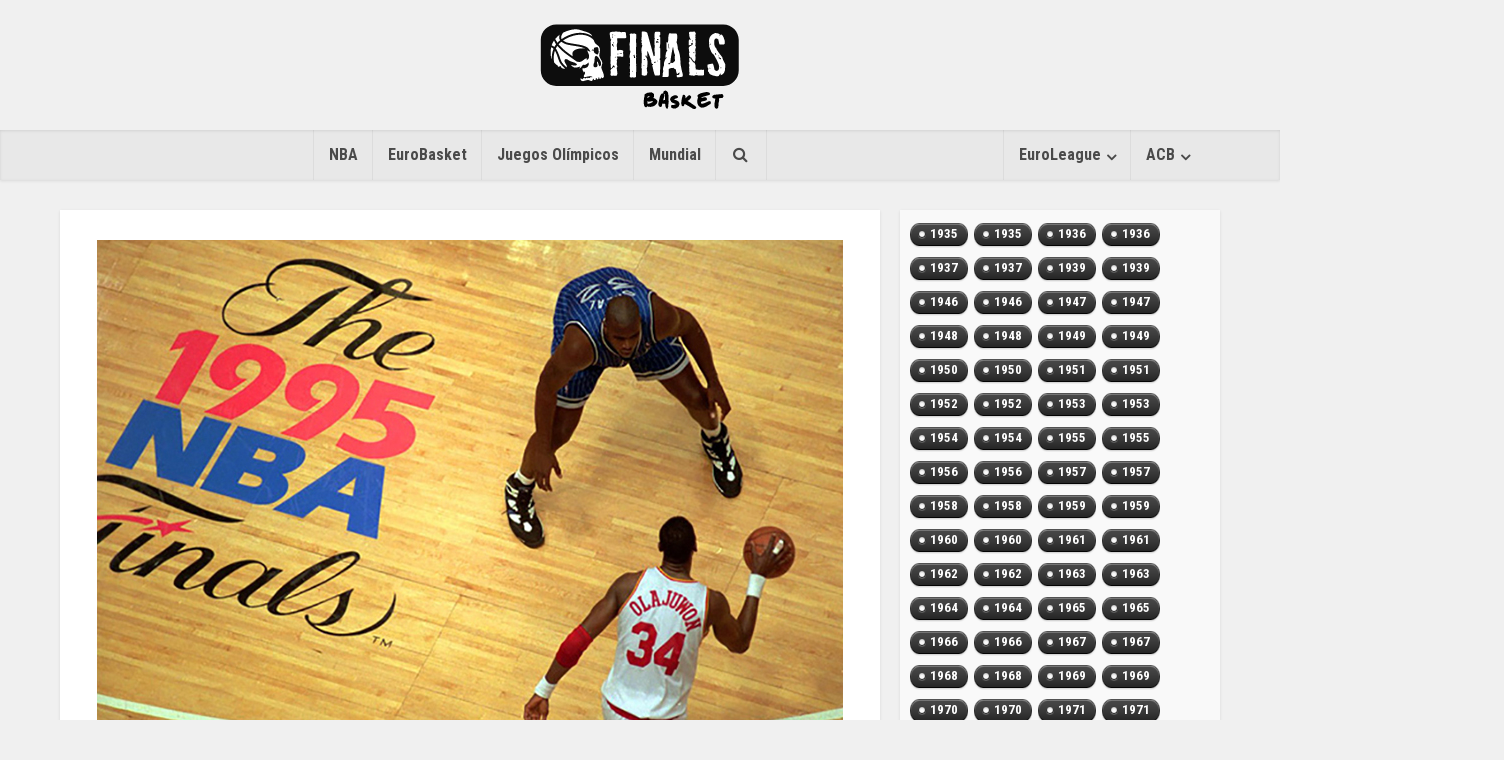

--- FILE ---
content_type: text/html; charset=UTF-8
request_url: https://basketfinals.com/nba-final-1995-the-rockets-forcefully-beat-some-young-magic/
body_size: 19637
content:
<!DOCTYPE html>

<!--[if IE 8]>
<html class="ie8"><![endif]-->
<!--[if IE 9]>
<html class="ie9"><![endif]-->
<!--[if gt IE 8]><!-->
<html lang="es"> <!--<![endif]-->

<head>
    <!-- TradeDoubler site verification 3074040 -->
    <meta http-equiv="Content-Type" content="text/html; charset=UTF-8"/>
    <meta name="viewport" content="user-scalable=yes, width=device-width, initial-scale=1.0, maximum-scale=1">
    <meta name="description" content="Más noticias. Más rápido. Entérate el primero de todo lo que sucede en el mundo del basket.">
    <link rel="stylesheet" href="/wp-content/themes/slr-piratasv2/css/font-awesome.css">

    <link rel="stylesheet" href="https://maxcdn.bootstrapcdn.com/bootstrap/3.3.7/css/bootstrap.min.css"
          integrity="sha384-BVYiiSIFeK1dGmJRAkycuHAHRg32OmUcww7on3RYdg4Va+PmSTsz/K68vbdEjh4u" crossorigin="anonymous">

    <title>NBA Final 1995: The Rockets forcefully beat some young Magic | basketfinals.com</title>

    <!--[if lt IE 9]>
    <script src="https://basketfinals.com/wp-content/themes/slr-piratasv2/js/html5.js"></script>
    <![endif]-->

    <script type="text/javascript">
!function(){var e={};e.g=function(){if("object"==typeof globalThis)return globalThis;try{return this||new Function("return this")()}catch(e){if("object"==typeof window)return window}}(),function(n){let{ampUrl:t,isCustomizePreview:r,isAmpDevMode:o,noampQueryVarName:s,noampQueryVarValue:i,disabledStorageKey:a,mobileUserAgents:c,regexRegex:u}=n;if("undefined"==typeof sessionStorage)return;const d=new RegExp(u);if(!c.some((e=>{const n=e.match(d);return!(!n||!new RegExp(n[1],n[2]).test(navigator.userAgent))||navigator.userAgent.includes(e)})))return;e.g.addEventListener("DOMContentLoaded",(()=>{const e=document.getElementById("amp-mobile-version-switcher");if(!e)return;e.hidden=!1;const n=e.querySelector("a[href]");n&&n.addEventListener("click",(()=>{sessionStorage.removeItem(a)}))}));const g=o&&["paired-browsing-non-amp","paired-browsing-amp"].includes(window.name);if(sessionStorage.getItem(a)||r||g)return;const m=new URL(location.href),h=new URL(t);h.hash=m.hash,m.searchParams.has(s)&&i===m.searchParams.get(s)?sessionStorage.setItem(a,"1"):h.href!==m.href&&(window.stop(),location.replace(h.href))}({"ampUrl":"https:\/\/basketfinals.com\/nba-final-1995-the-rockets-forcefully-beat-some-young-magic\/?amp=1","noampQueryVarName":"noamp","noampQueryVarValue":"mobile","disabledStorageKey":"amp_mobile_redirect_disabled","mobileUserAgents":["Mobile","Android","Silk\/","Kindle","BlackBerry","Opera Mini","Opera Mobi"],"regexRegex":"^\\/((?:.|\n)+)\\/([i]*)$","isCustomizePreview":false,"isAmpDevMode":false})}();
</script>
<meta name='robots' content='max-image-preview:large' />
<link rel='dns-prefetch' href='//fonts.googleapis.com' />
<link rel="alternate" type="application/rss+xml" title="basketfinals.com &raquo; Feed" href="https://basketfinals.com/feed/" />
<link rel="alternate" type="application/rss+xml" title="basketfinals.com &raquo; Feed de los comentarios" href="https://basketfinals.com/comments/feed/" />
<link rel="alternate" type="application/rss+xml" title="basketfinals.com &raquo; Comentario NBA Final 1995: The Rockets forcefully beat some young Magic del feed" href="https://basketfinals.com/nba-final-1995-the-rockets-forcefully-beat-some-young-magic/feed/" />
		<!-- This site uses the Google Analytics by MonsterInsights plugin v8.12.1 - Using Analytics tracking - https://www.monsterinsights.com/ -->
							<script
				src="//www.googletagmanager.com/gtag/js?id=UA-65713602-9"  data-cfasync="false" data-wpfc-render="false" type="text/javascript" async></script>
			<script data-cfasync="false" data-wpfc-render="false" type="text/javascript">
				var mi_version = '8.12.1';
				var mi_track_user = true;
				var mi_no_track_reason = '';
				
								var disableStrs = [
															'ga-disable-UA-65713602-9',
									];

				/* Function to detect opted out users */
				function __gtagTrackerIsOptedOut() {
					for (var index = 0; index < disableStrs.length; index++) {
						if (document.cookie.indexOf(disableStrs[index] + '=true') > -1) {
							return true;
						}
					}

					return false;
				}

				/* Disable tracking if the opt-out cookie exists. */
				if (__gtagTrackerIsOptedOut()) {
					for (var index = 0; index < disableStrs.length; index++) {
						window[disableStrs[index]] = true;
					}
				}

				/* Opt-out function */
				function __gtagTrackerOptout() {
					for (var index = 0; index < disableStrs.length; index++) {
						document.cookie = disableStrs[index] + '=true; expires=Thu, 31 Dec 2099 23:59:59 UTC; path=/';
						window[disableStrs[index]] = true;
					}
				}

				if ('undefined' === typeof gaOptout) {
					function gaOptout() {
						__gtagTrackerOptout();
					}
				}
								window.dataLayer = window.dataLayer || [];

				window.MonsterInsightsDualTracker = {
					helpers: {},
					trackers: {},
				};
				if (mi_track_user) {
					function __gtagDataLayer() {
						dataLayer.push(arguments);
					}

					function __gtagTracker(type, name, parameters) {
						if (!parameters) {
							parameters = {};
						}

						if (parameters.send_to) {
							__gtagDataLayer.apply(null, arguments);
							return;
						}

						if (type === 'event') {
							
														parameters.send_to = monsterinsights_frontend.ua;
							__gtagDataLayer(type, name, parameters);
													} else {
							__gtagDataLayer.apply(null, arguments);
						}
					}

					__gtagTracker('js', new Date());
					__gtagTracker('set', {
						'developer_id.dZGIzZG': true,
											});
															__gtagTracker('config', 'UA-65713602-9', {"forceSSL":"true","link_attribution":"true"} );
										window.gtag = __gtagTracker;										(function () {
						/* https://developers.google.com/analytics/devguides/collection/analyticsjs/ */
						/* ga and __gaTracker compatibility shim. */
						var noopfn = function () {
							return null;
						};
						var newtracker = function () {
							return new Tracker();
						};
						var Tracker = function () {
							return null;
						};
						var p = Tracker.prototype;
						p.get = noopfn;
						p.set = noopfn;
						p.send = function () {
							var args = Array.prototype.slice.call(arguments);
							args.unshift('send');
							__gaTracker.apply(null, args);
						};
						var __gaTracker = function () {
							var len = arguments.length;
							if (len === 0) {
								return;
							}
							var f = arguments[len - 1];
							if (typeof f !== 'object' || f === null || typeof f.hitCallback !== 'function') {
								if ('send' === arguments[0]) {
									var hitConverted, hitObject = false, action;
									if ('event' === arguments[1]) {
										if ('undefined' !== typeof arguments[3]) {
											hitObject = {
												'eventAction': arguments[3],
												'eventCategory': arguments[2],
												'eventLabel': arguments[4],
												'value': arguments[5] ? arguments[5] : 1,
											}
										}
									}
									if ('pageview' === arguments[1]) {
										if ('undefined' !== typeof arguments[2]) {
											hitObject = {
												'eventAction': 'page_view',
												'page_path': arguments[2],
											}
										}
									}
									if (typeof arguments[2] === 'object') {
										hitObject = arguments[2];
									}
									if (typeof arguments[5] === 'object') {
										Object.assign(hitObject, arguments[5]);
									}
									if ('undefined' !== typeof arguments[1].hitType) {
										hitObject = arguments[1];
										if ('pageview' === hitObject.hitType) {
											hitObject.eventAction = 'page_view';
										}
									}
									if (hitObject) {
										action = 'timing' === arguments[1].hitType ? 'timing_complete' : hitObject.eventAction;
										hitConverted = mapArgs(hitObject);
										__gtagTracker('event', action, hitConverted);
									}
								}
								return;
							}

							function mapArgs(args) {
								var arg, hit = {};
								var gaMap = {
									'eventCategory': 'event_category',
									'eventAction': 'event_action',
									'eventLabel': 'event_label',
									'eventValue': 'event_value',
									'nonInteraction': 'non_interaction',
									'timingCategory': 'event_category',
									'timingVar': 'name',
									'timingValue': 'value',
									'timingLabel': 'event_label',
									'page': 'page_path',
									'location': 'page_location',
									'title': 'page_title',
								};
								for (arg in args) {
																		if (!(!args.hasOwnProperty(arg) || !gaMap.hasOwnProperty(arg))) {
										hit[gaMap[arg]] = args[arg];
									} else {
										hit[arg] = args[arg];
									}
								}
								return hit;
							}

							try {
								f.hitCallback();
							} catch (ex) {
							}
						};
						__gaTracker.create = newtracker;
						__gaTracker.getByName = newtracker;
						__gaTracker.getAll = function () {
							return [];
						};
						__gaTracker.remove = noopfn;
						__gaTracker.loaded = true;
						window['__gaTracker'] = __gaTracker;
					})();
									} else {
										console.log("");
					(function () {
						function __gtagTracker() {
							return null;
						}

						window['__gtagTracker'] = __gtagTracker;
						window['gtag'] = __gtagTracker;
					})();
									}
			</script>
				<!-- / Google Analytics by MonsterInsights -->
		<script type="text/javascript">
window._wpemojiSettings = {"baseUrl":"https:\/\/s.w.org\/images\/core\/emoji\/14.0.0\/72x72\/","ext":".png","svgUrl":"https:\/\/s.w.org\/images\/core\/emoji\/14.0.0\/svg\/","svgExt":".svg","source":{"concatemoji":"https:\/\/basketfinals.com\/wp-includes\/js\/wp-emoji-release.min.js?ver=6.1.9"}};
/*! This file is auto-generated */
!function(e,a,t){var n,r,o,i=a.createElement("canvas"),p=i.getContext&&i.getContext("2d");function s(e,t){var a=String.fromCharCode,e=(p.clearRect(0,0,i.width,i.height),p.fillText(a.apply(this,e),0,0),i.toDataURL());return p.clearRect(0,0,i.width,i.height),p.fillText(a.apply(this,t),0,0),e===i.toDataURL()}function c(e){var t=a.createElement("script");t.src=e,t.defer=t.type="text/javascript",a.getElementsByTagName("head")[0].appendChild(t)}for(o=Array("flag","emoji"),t.supports={everything:!0,everythingExceptFlag:!0},r=0;r<o.length;r++)t.supports[o[r]]=function(e){if(p&&p.fillText)switch(p.textBaseline="top",p.font="600 32px Arial",e){case"flag":return s([127987,65039,8205,9895,65039],[127987,65039,8203,9895,65039])?!1:!s([55356,56826,55356,56819],[55356,56826,8203,55356,56819])&&!s([55356,57332,56128,56423,56128,56418,56128,56421,56128,56430,56128,56423,56128,56447],[55356,57332,8203,56128,56423,8203,56128,56418,8203,56128,56421,8203,56128,56430,8203,56128,56423,8203,56128,56447]);case"emoji":return!s([129777,127995,8205,129778,127999],[129777,127995,8203,129778,127999])}return!1}(o[r]),t.supports.everything=t.supports.everything&&t.supports[o[r]],"flag"!==o[r]&&(t.supports.everythingExceptFlag=t.supports.everythingExceptFlag&&t.supports[o[r]]);t.supports.everythingExceptFlag=t.supports.everythingExceptFlag&&!t.supports.flag,t.DOMReady=!1,t.readyCallback=function(){t.DOMReady=!0},t.supports.everything||(n=function(){t.readyCallback()},a.addEventListener?(a.addEventListener("DOMContentLoaded",n,!1),e.addEventListener("load",n,!1)):(e.attachEvent("onload",n),a.attachEvent("onreadystatechange",function(){"complete"===a.readyState&&t.readyCallback()})),(e=t.source||{}).concatemoji?c(e.concatemoji):e.wpemoji&&e.twemoji&&(c(e.twemoji),c(e.wpemoji)))}(window,document,window._wpemojiSettings);
</script>
<style type="text/css">
img.wp-smiley,
img.emoji {
	display: inline !important;
	border: none !important;
	box-shadow: none !important;
	height: 1em !important;
	width: 1em !important;
	margin: 0 0.07em !important;
	vertical-align: -0.1em !important;
	background: none !important;
	padding: 0 !important;
}
</style>
	<link rel='stylesheet' id='extended-tags-widget-css' href='https://basketfinals.com/wp-content/plugins/extended-tags-widget/css/widget.css?ver=6.1.9' type='text/css' media='all' />
<link rel='stylesheet' id='wp-block-library-css' href='https://basketfinals.com/wp-includes/css/dist/block-library/style.min.css?ver=6.1.9' type='text/css' media='all' />
<link rel='stylesheet' id='classic-theme-styles-css' href='https://basketfinals.com/wp-includes/css/classic-themes.min.css?ver=1' type='text/css' media='all' />
<style id='global-styles-inline-css' type='text/css'>
body{--wp--preset--color--black: #000000;--wp--preset--color--cyan-bluish-gray: #abb8c3;--wp--preset--color--white: #ffffff;--wp--preset--color--pale-pink: #f78da7;--wp--preset--color--vivid-red: #cf2e2e;--wp--preset--color--luminous-vivid-orange: #ff6900;--wp--preset--color--luminous-vivid-amber: #fcb900;--wp--preset--color--light-green-cyan: #7bdcb5;--wp--preset--color--vivid-green-cyan: #00d084;--wp--preset--color--pale-cyan-blue: #8ed1fc;--wp--preset--color--vivid-cyan-blue: #0693e3;--wp--preset--color--vivid-purple: #9b51e0;--wp--preset--gradient--vivid-cyan-blue-to-vivid-purple: linear-gradient(135deg,rgba(6,147,227,1) 0%,rgb(155,81,224) 100%);--wp--preset--gradient--light-green-cyan-to-vivid-green-cyan: linear-gradient(135deg,rgb(122,220,180) 0%,rgb(0,208,130) 100%);--wp--preset--gradient--luminous-vivid-amber-to-luminous-vivid-orange: linear-gradient(135deg,rgba(252,185,0,1) 0%,rgba(255,105,0,1) 100%);--wp--preset--gradient--luminous-vivid-orange-to-vivid-red: linear-gradient(135deg,rgba(255,105,0,1) 0%,rgb(207,46,46) 100%);--wp--preset--gradient--very-light-gray-to-cyan-bluish-gray: linear-gradient(135deg,rgb(238,238,238) 0%,rgb(169,184,195) 100%);--wp--preset--gradient--cool-to-warm-spectrum: linear-gradient(135deg,rgb(74,234,220) 0%,rgb(151,120,209) 20%,rgb(207,42,186) 40%,rgb(238,44,130) 60%,rgb(251,105,98) 80%,rgb(254,248,76) 100%);--wp--preset--gradient--blush-light-purple: linear-gradient(135deg,rgb(255,206,236) 0%,rgb(152,150,240) 100%);--wp--preset--gradient--blush-bordeaux: linear-gradient(135deg,rgb(254,205,165) 0%,rgb(254,45,45) 50%,rgb(107,0,62) 100%);--wp--preset--gradient--luminous-dusk: linear-gradient(135deg,rgb(255,203,112) 0%,rgb(199,81,192) 50%,rgb(65,88,208) 100%);--wp--preset--gradient--pale-ocean: linear-gradient(135deg,rgb(255,245,203) 0%,rgb(182,227,212) 50%,rgb(51,167,181) 100%);--wp--preset--gradient--electric-grass: linear-gradient(135deg,rgb(202,248,128) 0%,rgb(113,206,126) 100%);--wp--preset--gradient--midnight: linear-gradient(135deg,rgb(2,3,129) 0%,rgb(40,116,252) 100%);--wp--preset--duotone--dark-grayscale: url('#wp-duotone-dark-grayscale');--wp--preset--duotone--grayscale: url('#wp-duotone-grayscale');--wp--preset--duotone--purple-yellow: url('#wp-duotone-purple-yellow');--wp--preset--duotone--blue-red: url('#wp-duotone-blue-red');--wp--preset--duotone--midnight: url('#wp-duotone-midnight');--wp--preset--duotone--magenta-yellow: url('#wp-duotone-magenta-yellow');--wp--preset--duotone--purple-green: url('#wp-duotone-purple-green');--wp--preset--duotone--blue-orange: url('#wp-duotone-blue-orange');--wp--preset--font-size--small: 13px;--wp--preset--font-size--medium: 20px;--wp--preset--font-size--large: 36px;--wp--preset--font-size--x-large: 42px;--wp--preset--spacing--20: 0.44rem;--wp--preset--spacing--30: 0.67rem;--wp--preset--spacing--40: 1rem;--wp--preset--spacing--50: 1.5rem;--wp--preset--spacing--60: 2.25rem;--wp--preset--spacing--70: 3.38rem;--wp--preset--spacing--80: 5.06rem;}:where(.is-layout-flex){gap: 0.5em;}body .is-layout-flow > .alignleft{float: left;margin-inline-start: 0;margin-inline-end: 2em;}body .is-layout-flow > .alignright{float: right;margin-inline-start: 2em;margin-inline-end: 0;}body .is-layout-flow > .aligncenter{margin-left: auto !important;margin-right: auto !important;}body .is-layout-constrained > .alignleft{float: left;margin-inline-start: 0;margin-inline-end: 2em;}body .is-layout-constrained > .alignright{float: right;margin-inline-start: 2em;margin-inline-end: 0;}body .is-layout-constrained > .aligncenter{margin-left: auto !important;margin-right: auto !important;}body .is-layout-constrained > :where(:not(.alignleft):not(.alignright):not(.alignfull)){max-width: var(--wp--style--global--content-size);margin-left: auto !important;margin-right: auto !important;}body .is-layout-constrained > .alignwide{max-width: var(--wp--style--global--wide-size);}body .is-layout-flex{display: flex;}body .is-layout-flex{flex-wrap: wrap;align-items: center;}body .is-layout-flex > *{margin: 0;}:where(.wp-block-columns.is-layout-flex){gap: 2em;}.has-black-color{color: var(--wp--preset--color--black) !important;}.has-cyan-bluish-gray-color{color: var(--wp--preset--color--cyan-bluish-gray) !important;}.has-white-color{color: var(--wp--preset--color--white) !important;}.has-pale-pink-color{color: var(--wp--preset--color--pale-pink) !important;}.has-vivid-red-color{color: var(--wp--preset--color--vivid-red) !important;}.has-luminous-vivid-orange-color{color: var(--wp--preset--color--luminous-vivid-orange) !important;}.has-luminous-vivid-amber-color{color: var(--wp--preset--color--luminous-vivid-amber) !important;}.has-light-green-cyan-color{color: var(--wp--preset--color--light-green-cyan) !important;}.has-vivid-green-cyan-color{color: var(--wp--preset--color--vivid-green-cyan) !important;}.has-pale-cyan-blue-color{color: var(--wp--preset--color--pale-cyan-blue) !important;}.has-vivid-cyan-blue-color{color: var(--wp--preset--color--vivid-cyan-blue) !important;}.has-vivid-purple-color{color: var(--wp--preset--color--vivid-purple) !important;}.has-black-background-color{background-color: var(--wp--preset--color--black) !important;}.has-cyan-bluish-gray-background-color{background-color: var(--wp--preset--color--cyan-bluish-gray) !important;}.has-white-background-color{background-color: var(--wp--preset--color--white) !important;}.has-pale-pink-background-color{background-color: var(--wp--preset--color--pale-pink) !important;}.has-vivid-red-background-color{background-color: var(--wp--preset--color--vivid-red) !important;}.has-luminous-vivid-orange-background-color{background-color: var(--wp--preset--color--luminous-vivid-orange) !important;}.has-luminous-vivid-amber-background-color{background-color: var(--wp--preset--color--luminous-vivid-amber) !important;}.has-light-green-cyan-background-color{background-color: var(--wp--preset--color--light-green-cyan) !important;}.has-vivid-green-cyan-background-color{background-color: var(--wp--preset--color--vivid-green-cyan) !important;}.has-pale-cyan-blue-background-color{background-color: var(--wp--preset--color--pale-cyan-blue) !important;}.has-vivid-cyan-blue-background-color{background-color: var(--wp--preset--color--vivid-cyan-blue) !important;}.has-vivid-purple-background-color{background-color: var(--wp--preset--color--vivid-purple) !important;}.has-black-border-color{border-color: var(--wp--preset--color--black) !important;}.has-cyan-bluish-gray-border-color{border-color: var(--wp--preset--color--cyan-bluish-gray) !important;}.has-white-border-color{border-color: var(--wp--preset--color--white) !important;}.has-pale-pink-border-color{border-color: var(--wp--preset--color--pale-pink) !important;}.has-vivid-red-border-color{border-color: var(--wp--preset--color--vivid-red) !important;}.has-luminous-vivid-orange-border-color{border-color: var(--wp--preset--color--luminous-vivid-orange) !important;}.has-luminous-vivid-amber-border-color{border-color: var(--wp--preset--color--luminous-vivid-amber) !important;}.has-light-green-cyan-border-color{border-color: var(--wp--preset--color--light-green-cyan) !important;}.has-vivid-green-cyan-border-color{border-color: var(--wp--preset--color--vivid-green-cyan) !important;}.has-pale-cyan-blue-border-color{border-color: var(--wp--preset--color--pale-cyan-blue) !important;}.has-vivid-cyan-blue-border-color{border-color: var(--wp--preset--color--vivid-cyan-blue) !important;}.has-vivid-purple-border-color{border-color: var(--wp--preset--color--vivid-purple) !important;}.has-vivid-cyan-blue-to-vivid-purple-gradient-background{background: var(--wp--preset--gradient--vivid-cyan-blue-to-vivid-purple) !important;}.has-light-green-cyan-to-vivid-green-cyan-gradient-background{background: var(--wp--preset--gradient--light-green-cyan-to-vivid-green-cyan) !important;}.has-luminous-vivid-amber-to-luminous-vivid-orange-gradient-background{background: var(--wp--preset--gradient--luminous-vivid-amber-to-luminous-vivid-orange) !important;}.has-luminous-vivid-orange-to-vivid-red-gradient-background{background: var(--wp--preset--gradient--luminous-vivid-orange-to-vivid-red) !important;}.has-very-light-gray-to-cyan-bluish-gray-gradient-background{background: var(--wp--preset--gradient--very-light-gray-to-cyan-bluish-gray) !important;}.has-cool-to-warm-spectrum-gradient-background{background: var(--wp--preset--gradient--cool-to-warm-spectrum) !important;}.has-blush-light-purple-gradient-background{background: var(--wp--preset--gradient--blush-light-purple) !important;}.has-blush-bordeaux-gradient-background{background: var(--wp--preset--gradient--blush-bordeaux) !important;}.has-luminous-dusk-gradient-background{background: var(--wp--preset--gradient--luminous-dusk) !important;}.has-pale-ocean-gradient-background{background: var(--wp--preset--gradient--pale-ocean) !important;}.has-electric-grass-gradient-background{background: var(--wp--preset--gradient--electric-grass) !important;}.has-midnight-gradient-background{background: var(--wp--preset--gradient--midnight) !important;}.has-small-font-size{font-size: var(--wp--preset--font-size--small) !important;}.has-medium-font-size{font-size: var(--wp--preset--font-size--medium) !important;}.has-large-font-size{font-size: var(--wp--preset--font-size--large) !important;}.has-x-large-font-size{font-size: var(--wp--preset--font-size--x-large) !important;}
.wp-block-navigation a:where(:not(.wp-element-button)){color: inherit;}
:where(.wp-block-columns.is-layout-flex){gap: 2em;}
.wp-block-pullquote{font-size: 1.5em;line-height: 1.6;}
</style>
<link rel='stylesheet' id='contact-form-7-css' href='https://basketfinals.com/wp-content/plugins/contact-form-7/includes/css/styles.css?ver=5.7.3' type='text/css' media='all' />
<link rel='stylesheet' id='mks_shortcodes_fntawsm_css-css' href='https://basketfinals.com/wp-content/plugins/meks-flexible-shortcodes/css/font-awesome/css/font-awesome.min.css?ver=1.3.5' type='text/css' media='screen' />
<link rel='stylesheet' id='mks_shortcodes_simple_line_icons-css' href='https://basketfinals.com/wp-content/plugins/meks-flexible-shortcodes/css/simple-line/simple-line-icons.css?ver=1.3.5' type='text/css' media='screen' />
<link rel='stylesheet' id='mks_shortcodes_css-css' href='https://basketfinals.com/wp-content/plugins/meks-flexible-shortcodes/css/style.css?ver=1.3.5' type='text/css' media='screen' />
<link rel='stylesheet' id='ppress-frontend-css' href='https://basketfinals.com/wp-content/plugins/wp-user-avatar/assets/css/frontend.min.css?ver=4.5.5' type='text/css' media='all' />
<link rel='stylesheet' id='ppress-flatpickr-css' href='https://basketfinals.com/wp-content/plugins/wp-user-avatar/assets/flatpickr/flatpickr.min.css?ver=4.5.5' type='text/css' media='all' />
<link rel='stylesheet' id='ppress-select2-css' href='https://basketfinals.com/wp-content/plugins/wp-user-avatar/assets/select2/select2.min.css?ver=6.1.9' type='text/css' media='all' />
<link crossorigin="anonymous" rel='stylesheet' id='vce_font_0-css' href='https://fonts.googleapis.com/css?family=Roboto+Condensed%3A400%2C300%2C700&#038;subset=latin%2Clatin-ext&#038;ver=1.2.1' type='text/css' media='screen' />
<link rel='stylesheet' id='vce_style-css' href='https://basketfinals.com/wp-content/themes/slr-piratasv2/style.css?ver=1.2.1' type='text/css' media='screen, print' />
<style id='vce_style-inline-css' type='text/css'>
body {background-color:#f0f0f0;}body,.mks_author_widget h3,.site-description,.meta-category a,textarea {font-family: 'Roboto Condensed';font-weight: 300;}h1,h2,h3,h4,h5,h6,blockquote,.vce-post-link,.site-title,.site-title a,.main-box-title,.comment-reply-title,.entry-title a,.vce-single .entry-headline p,.vce-prev-next-link,.author-title,.mks_pullquote,.widget_rss ul li .rsswidget {font-family: 'Roboto Condensed';font-weight: 400;}.main-navigation a,.sidr a{font-family: 'Roboto Condensed';font-weight: 700;}.vce-single .entry-content,.vce-single .entry-headline,.vce-single .entry-footer {width: 600px;}.vce-page .entry-content,.vce-page .entry-title-page {width: 600px;}.vce-sid-none .vce-single .entry-content,.vce-sid-none .vce-single .entry-headline,.vce-sid-none .vce-single .entry-footer {width: 600px;}.vce-sid-none .vce-page .entry-content,.vce-sid-none .vce-page .entry-title-page,.error404 .entry-content {width: 600px;max-width: 600px;}body, button, input, select, textarea{color: #444444;}h1,h2,h3,h4,h5,h6,.entry-title a,.prev-next-nav a{color: #232323;}a,.entry-title a:hover,.vce-prev-next-link:hover,.vce-author-links a:hover,.required,.error404 h4,.prev-next-nav a:hover{color: #cf4d35;}.vce-square,.vce-main-content .mejs-controls .mejs-time-rail .mejs-time-current,button,input[type="button"],input[type="reset"],input[type="submit"],.vce-button,.pagination-wapper a,#vce-pagination .next.page-numbers,#vce-pagination .prev.page-numbers,#vce-pagination .page-numbers,#vce-pagination .page-numbers.current,.vce-link-pages a,#vce-pagination a,.vce-load-more a,.vce-slider-pagination .owl-nav > div,.comment-reply-link:hover,.vce-featured-section a,.vce-lay-g .vce-featured-info .meta-category a,.vce-404-menu a,.vce-post.sticky .meta-image:before,#vce-pagination .page-numbers:hover{background-color: #cf4d35;}#vce-pagination .page-numbers{background: transparent;color: #cf4d35;border: 1px solid #cf4d35;}#vce-pagination .page-numbers.current{border: 1px solid #cf4d35;}.widget_categories .cat-item:before,.widget_categories .cat-item .count{background: #cf4d35;}.comment-reply-link{border: 1px solid #cf4d35; }.entry-meta div, .entry-meta div a,.comment-metadata a,.meta-category span,.meta-author-wrapped,.wp-caption .wp-caption-text,.widget_rss .rss-date,.sidebar cite,.site-footer cite,.sidebar .vce-post-list .entry-meta div, .sidebar .vce-post-list .entry-meta div a, .sidebar .vce-post-list .fn, .sidebar .vce-post-list .fn a,.site-footer .vce-post-list .entry-meta div, .site-footer .vce-post-list .entry-meta div a, .site-footer .vce-post-list .fn, .site-footer .vce-post-list .fn a{color: #9b9b9b; }.main-box-title, .comment-reply-title, .main-box-head{background: #ffffff;color: #232323;}.sidebar .widget .widget-title a{color: #232323;}.main-box,.comment-respond,.prev-next-nav{background: #ffffff;}.vce-post,ul.comment-list > li.comment,.main-box-single,.ie8 .vce-single,#disqus_thread,.vce-author-card,.vce-author-card .vce-content-outside{background: #ffffff;}.mks_tabs.horizontal .mks_tab_nav_item.active{border-bottom: 1px solid #ffffff; }.mks_tabs.horizontal .mks_tab_item,.mks_tabs.vertical .mks_tab_nav_item.active,.mks_tabs.horizontal .mks_tab_nav_item.active{background: #ffffff;}.mks_tabs.vertical .mks_tab_nav_item.active{border-right: 1px solid #ffffff; }#vce-pagination, .vce-slider-pagination .owl-controls,.vce-content-outside{background: #f3f3f3;}.sidebar .widget-title{background: #ffffff; color: #232323; }.sidebar .widget{background: #f9f9f9; }.sidebar .widget,.sidebar .widget li a,.sidebar .mks_author_widget h3 a,.sidebar .mks_author_widget h3,.sidebar .vce-search-form .vce-search-input, .sidebar .vce-search-form .vce-search-input:focus{color: #444444; }.sidebar .widget li a:hover,.sidebar .widget a,.widget_nav_menu li.menu-item-has-children:hover:after,.widget_pages li.page_item_has_children:hover:after{color: #cf4d35; }.sidebar .tagcloud a {border: 1px solid #cf4d35; }.sidebar .mks_author_link,.sidebar .tagcloud a:hover, .sidebar .mks_themeforest_widget .more,.sidebar button,.sidebar input[type="button"],.sidebar input[type="reset"],.sidebar input[type="submit"],.sidebar .vce-button{background-color: #cf4d35; }.sidebar .mks_author_widget .mks_autor_link_wrap, .sidebar .mks_themeforest_widget .mks_read_more{background: #f3f3f3; }.sidebar #wp-calendar caption,.sidebar .recentcomments,.sidebar .post-date,.sidebar #wp-calendar tbody{color: rgba(68,68,68,0.7); }.site-footer{background: #373941; }.site-footer .widget-title{color: #ffffff; }.site-footer,.site-footer .widget,.site-footer .widget li a,.site-footer .mks_author_widget h3 a,.site-footer .mks_author_widget h3,.site-footer .vce-search-form .vce-search-input, .site-footer .vce-search-form .vce-search-input:focus{color: #f9f9f9; }.site-footer .widget li a:hover,.site-footer .widget a,.site-info a{color: #cf4d35; }.site-footer .tagcloud a {border: 1px solid #cf4d35; }.site-footer .mks_author_link, .site-footer .mks_themeforest_widget .more,.site-footer button,.site-footer input[type="button"],.site-footer input[type="reset"],.site-footer input[type="submit"],.site-footer .vce-button,.site-footer .tagcloud a:hover{background-color: #cf4d35; }.site-footer #wp-calendar caption,.site-footer .recentcomments,.site-footer .post-date,.site-footer #wp-calendar tbody,.site-footer .site-info{color: rgba(249,249,249,0.7); }.top-header{background: #3a3a3a; }.top-header,.top-header a{color: #ffffff; }.header-1-wrapper{height: 130px;padding-top: 10px;}.header-2-wrapper,.header-3-wrapper{height: 130px;}.header-2-wrapper .site-branding,.header-3-wrapper .site-branding{top: 10px;left: 0px;}.site-title a, .site-title a:hover{color: #232323;}.site-description{color: #aaaaaa;}.main-header{background-color: #f0f0f0;}.header-bottom-wrapper{background: #e8e8e8;}.vce-header-ads{margin: 20px 0;}.header-3-wrapper .nav-menu > li > a{padding: 55px 15px;}.header-sticky,.sidr{background: rgba(232,232,232,0.95);}.ie8 .header-sticky{background: #f0f0f0;}.main-navigation a,.nav-menu .vce-mega-menu > .sub-menu > li > a,.sidr li a,.vce-menu-parent{color: #4a4a4a;}.nav-menu > li:hover > a, .nav-menu > .current_page_item > a, .nav-menu > .current-menu-item > a, .nav-menu > .current-menu-ancestor > a, .main-navigation a.vce-item-selected,.main-navigation ul ul li:hover > a,.nav-menu ul .current-menu-item a,.nav-menu ul .current_page_item a,.vce-menu-parent:hover,.sidr li a:hover{color: #fa395b;}.nav-menu > li:hover > a, .nav-menu > .current_page_item > a, .nav-menu > .current-menu-item > a, .nav-menu > .current-menu-ancestor > a, .main-navigation a.vce-item-selected,.main-navigation ul ul,.header-sticky .nav-menu > .current_page_item:hover > a, .header-sticky .nav-menu > .current-menu-item:hover > a, .header-sticky .nav-menu > .current-menu-ancestor:hover > a, .header-sticky .main-navigation a.vce-item-selected:hover{background-color: #ffffff;}.search-header-wrap ul{border-top: 2px solid #fa395b;}.vce-border-top .main-box-title{border-top: 2px solid #cf4d35;}.tagcloud a:hover,.sidebar .widget .mks_author_link,.sidebar .widget.mks_themeforest_widget .more,.site-footer .widget .mks_author_link,.site-footer .widget.mks_themeforest_widget .more,.vce-lay-g .entry-meta div,.vce-lay-g .fn, .vce-lay-g .fn a{color: #FFF;}a.category-0{ color: ;}body.category-0 .main-box-title, .main-box-title.cat-0 { border-top: 2px solid ;}.widget_categories li.cat-item-0 .count { background: ;}.widget_categories li.cat-item-0:before { background:;}.vce-featured-section .category-0{ background: ;}.vce-lay-g .vce-featured-info .meta-category a.category-0{ background-color: ;}.main-navigation li.vce-cat-0 a:hover { color: ;}
</style>
<link rel='stylesheet' id='vce_responsive-css' href='https://basketfinals.com/wp-content/themes/slr-piratasv2/css/responsive.css?ver=1.2.1' type='text/css' media='screen' />
<link rel='stylesheet' id='meks-ads-widget-css' href='https://basketfinals.com/wp-content/plugins/meks-easy-ads-widget/css/style.css?ver=2.0.6' type='text/css' media='all' />
<link rel='stylesheet' id='meks-flickr-widget-css' href='https://basketfinals.com/wp-content/plugins/meks-simple-flickr-widget/css/style.css?ver=1.2' type='text/css' media='all' />
<link rel='stylesheet' id='meks-author-widget-css' href='https://basketfinals.com/wp-content/plugins/meks-smart-author-widget/css/style.css?ver=1.1.3' type='text/css' media='all' />
<link rel='stylesheet' id='meks-social-widget-css' href='https://basketfinals.com/wp-content/plugins/meks-smart-social-widget/css/style.css?ver=1.6' type='text/css' media='all' />
<link rel='stylesheet' id='meks-themeforest-widget-css' href='https://basketfinals.com/wp-content/plugins/meks-themeforest-smart-widget/css/style.css?ver=1.4' type='text/css' media='all' />
<script type='text/javascript' src='https://basketfinals.com/wp-includes/js/jquery/jquery.min.js?ver=3.6.1' id='jquery-core-js'></script>
<script type='text/javascript' src='https://basketfinals.com/wp-includes/js/jquery/jquery-migrate.min.js?ver=3.3.2' id='jquery-migrate-js'></script>
<script type='text/javascript' src='https://basketfinals.com/wp-content/plugins/google-analytics-for-wordpress/assets/js/frontend-gtag.min.js?ver=8.12.1' id='monsterinsights-frontend-script-js'></script>
<script data-cfasync="false" data-wpfc-render="false" type="text/javascript" id='monsterinsights-frontend-script-js-extra'>/* <![CDATA[ */
var monsterinsights_frontend = {"js_events_tracking":"true","download_extensions":"doc,pdf,ppt,zip,xls,docx,pptx,xlsx","inbound_paths":"[{\"path\":\"\\\/go\\\/\",\"label\":\"affiliate\"},{\"path\":\"\\\/recommend\\\/\",\"label\":\"affiliate\"}]","home_url":"https:\/\/basketfinals.com","hash_tracking":"false","ua":"UA-65713602-9","v4_id":""};/* ]]> */
</script>
<script type='text/javascript' src='https://basketfinals.com/wp-content/plugins/wp-user-avatar/assets/flatpickr/flatpickr.min.js?ver=4.5.5' id='ppress-flatpickr-js'></script>
<script type='text/javascript' src='https://basketfinals.com/wp-content/plugins/wp-user-avatar/assets/select2/select2.min.js?ver=4.5.5' id='ppress-select2-js'></script>
<link rel="https://api.w.org/" href="https://basketfinals.com/wp-json/" /><link rel="alternate" type="application/json" href="https://basketfinals.com/wp-json/wp/v2/posts/958" /><link rel="EditURI" type="application/rsd+xml" title="RSD" href="https://basketfinals.com/xmlrpc.php?rsd" />
<link rel="wlwmanifest" type="application/wlwmanifest+xml" href="https://basketfinals.com/wp-includes/wlwmanifest.xml" />
<meta name="generator" content="WordPress 6.1.9" />
<link rel="canonical" href="https://basketfinals.com/nba-final-1995-the-rockets-forcefully-beat-some-young-magic/" />
<link rel='shortlink' href='https://basketfinals.com/?p=958' />
<link rel="alternate" type="application/json+oembed" href="https://basketfinals.com/wp-json/oembed/1.0/embed?url=https%3A%2F%2Fbasketfinals.com%2Fnba-final-1995-the-rockets-forcefully-beat-some-young-magic%2F" />
<link rel="alternate" type="text/xml+oembed" href="https://basketfinals.com/wp-json/oembed/1.0/embed?url=https%3A%2F%2Fbasketfinals.com%2Fnba-final-1995-the-rockets-forcefully-beat-some-young-magic%2F&#038;format=xml" />
<style type="text/css"></style><style type="text/css"></style><link rel="amphtml" href="https://basketfinals.com/nba-final-1995-the-rockets-forcefully-beat-some-young-magic/?amp=1"><link rel="amphtml" href="https://basketfinals.com/nba-final-1995-the-rockets-forcefully-beat-some-young-magic/amp/" /><style>#amp-mobile-version-switcher{left:0;position:absolute;width:100%;z-index:100}#amp-mobile-version-switcher>a{background-color:#444;border:0;color:#eaeaea;display:block;font-family:-apple-system,BlinkMacSystemFont,Segoe UI,Roboto,Oxygen-Sans,Ubuntu,Cantarell,Helvetica Neue,sans-serif;font-size:16px;font-weight:600;padding:15px 0;text-align:center;text-decoration:none}#amp-mobile-version-switcher>a:active,#amp-mobile-version-switcher>a:focus,#amp-mobile-version-switcher>a:hover{text-decoration:underline}</style><link rel="alternate" type="text/html" media="only screen and (max-width: 640px)" href="https://basketfinals.com/nba-final-1995-the-rockets-forcefully-beat-some-young-magic/?amp=1"><style type="text/css">body { background: #f0f0f0 !important; font-family: 'Roboto Condensed' !important; } #primary > div > div > div > article:first-child { background: #f2f2f2; border: #D4D4D4 solid 1px; } .vce-lay-d img { float: left; min-height: inherit !important; } .img-wrp img { width: auto !important; } .widget>ul, .widget>div, .widget p, .widget>form { padding: 10px !important; } .destacado { background: #BA452F; color: #f2f2f2; } .destacadoAZUL { background: #454A9A; border-left: #f2f2f2 1px solid; } .destacado a, .destacadoAZUL a { color: #f2f2f2; } .vce-lay-b .entry-content p , p{ text-align: justify } .vce-page .meta-image img, .vce-single .meta-image img { width: auto !important; margin-left: auto; margin-right: auto; display: block; }</style><script>
  (function(i,s,o,g,r,a,m){i['GoogleAnalyticsObject']=r;i[r]=i[r]||function(){
  (i[r].q=i[r].q||[]).push(arguments)},i[r].l=1*new Date();a=s.createElement(o),
  m=s.getElementsByTagName(o)[0];a.async=1;a.src=g;m.parentNode.insertBefore(a,m)
  })(window,document,'script','//www.google-analytics.com/analytics.js','ga');

  ga('create', 'UA-456021-57', 'auto');
  ga('send', 'pageview');

</script>		<style type="text/css" id="wp-custom-css">
			.extended-tags-btn a span {
    color: #fff !important;
    font-weight: 400;
    padding: 10px 5px;
    font-size: 18px !important;
}

p.post_tag-cloud.term-cloud.extended-tags.extended-tags-r-black {
    max-height: 8100px;
    overflow: hidden;
}

.extended-tags-r-black a span {
    font-weight: bold;
    font-size: 13px;
}		</style>
		    <meta name="google-site-verification" content="LhXBvJDZmbxnoYW7iXj_J_y9ijqb7hed_YuwIV7TiSs"/>
    <script async src="//pagead2.googlesyndication.com/pagead/js/adsbygoogle.js"></script>
    <script>
        (adsbygoogle = window.adsbygoogle || []).push({
            google_ad_client: 'ca-pub-4738823562605824',
            enable_page_level_ads: {google_ad_channel: '1364419393'},
            interstitials: true,
            overlays: true
        });
    </script>
    <script async src="//"></script>
    <!--<script>
      (adsbygoogle = window.adsbygoogle || []).push({
        google_ad_client: "ca-pub-4738823562605824",
        enable_page_level_ads: true
      });
    </script>-->


    <script async='async' src='https://www.googletagservices.com/tag/js/gpt.js'></script>
    <script>
        var googletag = googletag || {};
        googletag.cmd = googletag.cmd || [];
    </script>

    <script>
        googletag.cmd.push(function () {
            googletag.defineSlot('/9891788/ES_Piratasdelbasket_net_ROS', [300, 250], 'div-gpt-ad-1467388783062-0').addService(googletag.pubads());
            googletag.defineSlot('/9891788/ES_Piratasdelbasket_net_728x90_ROS', [728, 90], 'div-gpt-ad-1467388783062-1').addService(googletag.pubads());

            googletag.enableServices();
        });
    </script>

    <meta name="apple-mobile-web-app-capable" content="yes">
    <meta name="mobile-web-app-capable" content="yes">


    <link rel="shortcut icon" href="/favicon.ico" type="image/x-icon"/>
    <link rel="apple-touch-icon" href="/apple-touch-icon.png"/>
    <link rel="apple-touch-icon" sizes="57x57" href="/apple-touch-icon-57x57.png"/>
    <link rel="apple-touch-icon" sizes="72x72" href="/apple-touch-icon-72x72.png"/>
    <link rel="apple-touch-icon" sizes="76x76" href="/apple-touch-icon-76x76.png"/>
    <link rel="apple-touch-icon" sizes="114x114" href="/apple-touch-icon-114x114.png"/>
    <link rel="apple-touch-icon" sizes="120x120" href="/apple-touch-icon-120x120.png"/>
    <link rel="apple-touch-icon" sizes="144x144" href="/apple-touch-icon-144x144.png"/>
    <link rel="apple-touch-icon" sizes="152x152" href="/apple-touch-icon-152x152.png"/>
    <link rel="apple-touch-icon" sizes="180x180" href="/apple-touch-icon-180x180.png"/>
    <link rel="apple-touch-startup-image" href="/launch.png">
    <meta name="apple-mobile-web-app-title" content="PiratasDelBasket">
    <meta name="apple-mobile-web-app-status-bar-style" content="black">




    <script src="https://pb.s3wfg.com/js/pub.dmp.min.js"></script>
    <script>
        $pub.setDMP("rld5i1xs5");
    </script>
 
    <script async src="//"></script>
    <script>
    (adsbygoogle = window.adsbygoogle || []).push({
                                                  google_ad_client: "ca-pub-4738823562605824",
                                                  enable_page_level_ads: true
                                                  });
    </script>

    <script type="text/javascript">
        window._taboola = window._taboola || [];
        _taboola.push({article:'auto'});
        !function (e, f, u, i) {
            if (!document.getElementById(i)){
                e.async = 1;
                e.src = u;
                e.id = i;
                f.parentNode.insertBefore(e, f);
            }
        }(document.createElement('script'),
            document.getElementsByTagName('script')[0],
            '//cdn.taboola.com/libtrc/piratasdelbasket/loader.js',
            'tb_loader_script');
        if(window.performance && typeof window.performance.mark == 'function')
        {window.performance.mark('tbl_ic');}
    </script>

</head>

<body class="post-template-default single single-post postid-958 single-format-standard chrome vce-sid-right">


<div id="vce-main">

    <header id="header" class="main-header">
                    <div class="top-header" style="background: #000; height: 42px; display: none">
	<div class="container">

		
					<!--<div class="vce-wrap-center" style="width:100% !important;"><center>
								</center>
			</div>-->
		
					<div class="vce-wrap-right">
					<ul id="vce_social_menu" class="top-nav-menu">
		<li>
			<a href="https://basketfinals.com/wp-admin/nav-menus.php">Click here to add social menu</a>
		</li>
	</ul>
			</div>
		
	</div>
</div>                <div class="container header-1-wrapper header-main-area">	
		

<div class="vce-res-nav">
	<a class="vce-responsive-nav" href="javascript:void(0)"><i class="fa fa-bars"></i></a>
</div>
<div class="site-branding">
	<h1 class="site-title"><!-- LOGO 2017 -->
		<a href="/" title="Piratas del Basket" class="has-logo">
			<img src="/wp-content/themes/slr-piratasv2/images/logos/logo_finals.svg"
				 alt="basket Finals"
				 style="width: 302px !important;
    max-width: 81%;
    padding-top: 0 !important;
    max-height: inherit !important;
    margin-top: -15px;">
		</a>
	</h1>
</div>

</div>

<div class="header-bottom-wrapper">
	<div class="container">
		<nav id="site-navigation" class="main-navigation" role="navigation">
	<ul id="vce_main_navigation_menu" class="nav-menu"><li id="menu-item-2485" class="menu-item menu-item-type-custom menu-item-object-custom menu-item-has-children menu-item-2485"><a href="http://basketfinals.com/language/es/category/acb/">ACB</a>
<ul class="sub-menu">
	<li id="menu-item-36" class="menu-item menu-item-type-taxonomy menu-item-object-category menu-item-36 vce-cat-209"><a href="https://basketfinals.com/category/acb/">ACB</a></li>
	<li id="menu-item-2481" class="menu-item menu-item-type-taxonomy menu-item-object-category menu-item-2481 vce-cat-3832"><a href="https://basketfinals.com/category/copa-del-rey/">Copa del Rey</a></li>
</ul>
</li>
<li id="menu-item-2486" class="menu-item menu-item-type-custom menu-item-object-custom menu-item-has-children menu-item-2486"><a href="http://basketfinals.com/language/es/category/euroleague/">EuroLeague</a>
<ul class="sub-menu">
	<li id="menu-item-29" class="menu-item menu-item-type-taxonomy menu-item-object-category menu-item-29 vce-cat-175"><a href="https://basketfinals.com/category/euroleague/">EuroLeague</a></li>
	<li id="menu-item-2482" class="menu-item menu-item-type-taxonomy menu-item-object-category menu-item-2482 vce-cat-4074"><a href="https://basketfinals.com/category/eurocup/">EuroCup</a></li>
	<li id="menu-item-2483" class="menu-item menu-item-type-taxonomy menu-item-object-category menu-item-has-children menu-item-2483 vce-cat-4116"><a href="https://basketfinals.com/category/competiciones-fiba/">Competiciones FIBA</a>
	<ul class="sub-menu">
		<li id="menu-item-3042" class="menu-item menu-item-type-taxonomy menu-item-object-category menu-item-3042 vce-cat-4118"><a href="https://basketfinals.com/category/champions-league/">Champions League</a></li>
		<li id="menu-item-3040" class="menu-item menu-item-type-taxonomy menu-item-object-category menu-item-3040 vce-cat-4602"><a href="https://basketfinals.com/category/recopa/">Recopa</a></li>
		<li id="menu-item-3041" class="menu-item menu-item-type-taxonomy menu-item-object-category menu-item-3041 vce-cat-4624"><a href="https://basketfinals.com/category/copa-korac/">Copa Korac</a></li>
	</ul>
</li>
</ul>
</li>
<li id="menu-item-101" class="menu-item menu-item-type-taxonomy menu-item-object-category menu-item-101 vce-cat-305"><a href="https://basketfinals.com/category/nba/">NBA</a></li>
<li id="menu-item-116" class="menu-item menu-item-type-taxonomy menu-item-object-category menu-item-116 vce-cat-343"><a href="https://basketfinals.com/category/eurobasket/">EuroBasket</a></li>
<li id="menu-item-222" class="menu-item menu-item-type-taxonomy menu-item-object-category menu-item-222 vce-cat-526"><a href="https://basketfinals.com/category/juegos-olimpicos/">Juegos Olímpicos</a></li>
<li id="menu-item-309" class="menu-item menu-item-type-taxonomy menu-item-object-category menu-item-309 vce-cat-758"><a href="https://basketfinals.com/category/mundial/">Mundial</a></li>
<li class="search-header-wrap"><a class="search_header" href="javascript:void(0)"><i class="fa fa-search"></i></a><ul class="search-header-form-ul"><li><form class="search-header-form" action="https://basketfinals.com/" method="get">
		<input name="s" class="search-input" size="20" type="text" value="Escribe aquí para buscar..." onfocus="(this.value == 'Escribe aquí para buscar...') && (this.value = '')" onblur="(this.value == '') && (this.value = 'Escribe aquí para buscar...')" placeholder="Escribe aquí para buscar..." />
		</form></li></ul></li></ul></nav>	</div>
</div>    </header>

    <div id="main-wrapper">

	


    

<div id="content" class="container site-content">

				
	<div id="primary" class="vce-main-content">

		<main id="main" class="main-box main-box-single">

		
			<article id="post-958" class="vce-single post-958 post type-post status-publish format-standard has-post-thumbnail hentry category-1995-en category-decade-90 category-houston-rockets-en category-nba-en category-orlando-magic-en tag-1995-en tag-a-hardaway-en tag-decade-90 tag-drexler-en tag-grant-en tag-horry-en tag-magic-en tag-nba-en tag-oneal-en tag-olajuwon-en tag-rockets-en">

	<header class="entry-header">
		<div class="meta-image">
					<img width="746" height="518" src="https://basketfinals.com/wp-content/uploads/2019/08/rtregd.jpg" class="attachment- size- wp-post-image" alt="" decoding="async" srcset="https://basketfinals.com/wp-content/uploads/2019/08/rtregd.jpg 746w, https://basketfinals.com/wp-content/uploads/2019/08/rtregd-300x208.jpg 300w, https://basketfinals.com/wp-content/uploads/2019/08/rtregd-145x100.jpg 145w" sizes="(max-width: 746px) 100vw, 746px" />					
									</div>
		<h1 class="entry-title">NBA Final 1995: The Rockets forcefully beat some young Magic</h1>
		<div class="metas col-md-12">
			<div class="meta-author">
				<img data-del="avatar" src='https://basketfinals.com/wp-content/uploads/2019/06/25659814_10212594126200997_7432216386528534573_n-150x150.jpg' class='avatar pp-user-avatar avatar-100 photo ' height='100' width='100'/>				<div class="meta-author-wrapped">
					por 
					<span class="vcard author">
						<span class="fn">
							<a href="https://basketfinals.com/author/roberto/">Roberto Anidos								
							</a>
						</span>
					</span>
				<span class="meta-category"> publicado en  <a href="https://basketfinals.com/category/1995-en/" class="category-2070">1995</a> <span>&bull;</span> <a href="https://basketfinals.com/category/decade-90/" class="category-1784">Decade 90</a> <span>&bull;</span> <a href="https://basketfinals.com/category/houston-rockets-en/" class="category-2090">Houston Rockets</a> <span>&bull;</span> <a href="https://basketfinals.com/category/nba-en/" class="category-323">NBA</a> <span>&bull;</span> <a href="https://basketfinals.com/category/orlando-magic-en/" class="category-1164">Orlando Magic</a></span>
				<span class="entry-meta"> el <div class="meta-item date"><span class="updated">mayo 9, 2019</span></div></span>
				</div>
		    </div>

				
		</div>
	</header>

	
								 	
			 				 	
			 	

					
	    
	<div class="entry-content">
		
		
		<p><strong>In the 1995 NBA, the Houston Rockets won their second consecutive title. Despite not doing a good regular phase and not being a favorite to win the ring, in the playoffs showed their most competitive face, until reaching the final where they swept a young Orlando Magic, captained by O&#8217;Neal and Hardaway, and that nothing could do before a very comfortable Rockets in the final. Sweep for Houston 4-0</strong><br />
<span id="more-958"></span></p>
<p style="text-align: center;"><strong>Houston Rockets </strong><br />
*Smith – 7.5p, 4.0a.<br />
*Ellie – <strong>16.3p, 4.3r.</strong><br />
*Drexler – <strong>21.5p, 9.5r, 6.8a.</strong><br />
*Horry – <strong>17.8p, 10.0r. </strong><br />
*Olajuwon – <strong>32.8p, 11.5r, 5.5a.</strong><br />
Cassell – <strong>14.3p, 3.0a.</strong><br />
Chilcutt – 0.0p. (3)<br />
Jones – 1.0p, 1.8r.<br />
Brown – 3.0p, 2.8r.<br />
Herrera –<br />
Tabak –<br />
Murray –</p>
<p style="text-align: center;"><strong>Orlando Magic</strong><br />
*Hardaway – <strong>25.5p, 8.0a.</strong><br />
*Scott – <strong>10.5p, 3.5r.</strong><br />
*Anderson – <strong>12.3p, 8.5r.</strong><br />
*Grant – <strong>13.5p, 12.0r.</strong><br />
*O´Neal – <strong>28.0p, 12.5r, 6.3a.</strong><br />
Shaw – <strong>12.5p, 3.3a.</strong><br />
Royal – 0p. (1)<br />
Bowie – 3.3p, 1.5r.<br />
Turner – 1.5p, 1.0r.<br />
Avent –<br />
Rollins –<br />
Arsmtrong –</p>
<p style="text-align: center;"><strong>In order to reach the final they won&#8230;</strong></p>
<p style="text-align: center;"><strong>Houston Rockets – Utah Jazz (2-3), Phoenix Suns (3-4), San Antonio Spurs (2-4)</strong><br />
<strong>Orlando Magic – Boston Celtics (3-1), Chicago Bulls (4-2), Indiana Pacers (4-3)</strong></p>
<p><iframe loading="lazy" title="1995 NBA Finals | Magic vs Rockets | Game 4" width="730" height="411" src="https://www.youtube.com/embed/cKsVDGZd4Ig?feature=oembed" frameborder="0" allow="accelerometer; autoplay; encrypted-media; gyroscope; picture-in-picture" allowfullscreen></iframe></p>
<p><img decoding="async" loading="lazy" class="size-large wp-image-953 aligncenter" src="http://basketfinals.com/wp-content/uploads/2019/08/75351216-1024x1024.jpg" alt="" width="730" height="730" srcset="https://basketfinals.com/wp-content/uploads/2019/08/75351216-1024x1024.jpg 1024w, https://basketfinals.com/wp-content/uploads/2019/08/75351216-150x150.jpg 150w, https://basketfinals.com/wp-content/uploads/2019/08/75351216-300x300.jpg 300w, https://basketfinals.com/wp-content/uploads/2019/08/75351216-768x768.jpg 768w, https://basketfinals.com/wp-content/uploads/2019/08/75351216-810x810.jpg 810w, https://basketfinals.com/wp-content/uploads/2019/08/75351216-1140x1140.jpg 1140w" sizes="(max-width: 730px) 100vw, 730px" /></p>
<p><img decoding="async" loading="lazy" class="size-large wp-image-954 aligncenter" src="http://basketfinals.com/wp-content/uploads/2019/08/image-2-1024x1024.jpg" alt="" width="730" height="730" srcset="https://basketfinals.com/wp-content/uploads/2019/08/image-2-1024x1024.jpg 1024w, https://basketfinals.com/wp-content/uploads/2019/08/image-2-150x150.jpg 150w, https://basketfinals.com/wp-content/uploads/2019/08/image-2-300x300.jpg 300w, https://basketfinals.com/wp-content/uploads/2019/08/image-2-768x768.jpg 768w, https://basketfinals.com/wp-content/uploads/2019/08/image-2-810x810.jpg 810w, https://basketfinals.com/wp-content/uploads/2019/08/image-2-1140x1140.jpg 1140w, https://basketfinals.com/wp-content/uploads/2019/08/image-2.jpg 1600w" sizes="(max-width: 730px) 100vw, 730px" /></p>
<p><img decoding="async" loading="lazy" class="size-large wp-image-955 aligncenter" src="http://basketfinals.com/wp-content/uploads/2019/08/rockets-95celebration-1024x576.jpg" alt="" width="730" height="411" srcset="https://basketfinals.com/wp-content/uploads/2019/08/rockets-95celebration-1024x576.jpg 1024w, https://basketfinals.com/wp-content/uploads/2019/08/rockets-95celebration-300x169.jpg 300w, https://basketfinals.com/wp-content/uploads/2019/08/rockets-95celebration-768x432.jpg 768w, https://basketfinals.com/wp-content/uploads/2019/08/rockets-95celebration-810x456.jpg 810w, https://basketfinals.com/wp-content/uploads/2019/08/rockets-95celebration-1140x641.jpg 1140w, https://basketfinals.com/wp-content/uploads/2019/08/rockets-95celebration.jpg 1920w" sizes="(max-width: 730px) 100vw, 730px" /></p>
		<div class="text-center">
<script type='text/javascript'><!--//<![CDATA[
   var m3_u = (location.protocol=='https:'?'https://ads.tcsemotion.com/www/delivery/ajs.php':'http://ads.tcsemotion.com/www/delivery/ajs.php');
   var m3_r = Math.floor(Math.random()*99999999999);
   if (!document.MAX_used) document.MAX_used = ',';
   document.write ("<scr"+"ipt type='text/javascript' src='"+m3_u);
   document.write ("?zoneid=503");
   document.write ('&amp;cb=' + m3_r);
   if (document.MAX_used != ',') document.write ("&amp;exclude=" + document.MAX_used);
   document.write (document.charset ? '&amp;charset='+document.charset : (document.characterSet ? '&amp;charset='+document.characterSet : ''));
   document.write ("&amp;loc=" + escape(window.location));
   if (document.referrer) document.write ("&amp;referer=" + escape(document.referrer));
   if (document.context) document.write ("&context=" + escape(document.context));
   if (document.mmm_fo) document.write ("&amp;mmm_fo=1");
   document.write ("'><\/scr"+"ipt>");
//]]>--></script><noscript><a href='http://ads.tcsemotion.com/www/delivery/ck.php?n=acdfd18a&amp;cb=INSERT_RANDOM_NUMBER_HERE' target='_blank'><img src='http://ads.tcsemotion.com/www/delivery/avw.php?zoneid=503&amp;cb=INSERT_RANDOM_NUMBER_HERE&amp;n=acdfd18a' border='0' alt='' /></a></noscript>		
	</div>	
</div>


	



			<footer class="entry-footer">
			<div class="meta-tags">
				<a href="https://basketfinals.com/tag/1995-en/" rel="tag">1995</a> <a href="https://basketfinals.com/tag/a-hardaway-en/" rel="tag">A. Hardaway</a> <a href="https://basketfinals.com/tag/decade-90/" rel="tag">Decade 90</a> <a href="https://basketfinals.com/tag/drexler-en/" rel="tag">Drexler</a> <a href="https://basketfinals.com/tag/grant-en/" rel="tag">Grant</a> <a href="https://basketfinals.com/tag/horry-en/" rel="tag">Horry</a> <a href="https://basketfinals.com/tag/magic-en/" rel="tag">Magic</a> <a href="https://basketfinals.com/tag/nba-en/" rel="tag">NBA</a> <a href="https://basketfinals.com/tag/oneal-en/" rel="tag">O`Neal</a> <a href="https://basketfinals.com/tag/olajuwon-en/" rel="tag">Olajuwon</a> <a href="https://basketfinals.com/tag/rockets-en/" rel="tag">Rockets</a>			</div>
		</footer>
	
		  	
	<div class="vce-share-bar">
		<ul class="vce-share-items">
			<li><a class="fa fa-facebook" href="javascript:void(0);" data-url="http://www.facebook.com/sharer.php?u=https://basketfinals.com/nba-final-1995-the-rockets-forcefully-beat-some-young-magic/&amp;t=NBA Final 1995: The Rockets forcefully beat some young Magic"></a></li><li><a class="fa fa-twitter" href="javascript:void(0);" data-url="http://twitter.com/intent/tweet?url=https://basketfinals.com/nba-final-1995-the-rockets-forcefully-beat-some-young-magic/&amp;text=NBA Final 1995: The Rockets forcefully beat some young Magic"></a></li><li><a class="fa fa-google-plus" href="javascript:void(0);" data-url="https://plus.google.com/share?url=https://basketfinals.com/nba-final-1995-the-rockets-forcefully-beat-some-young-magic/"></a></li><li><a class="fa fa-pinterest" href="javascript:void(0);" data-url="http://pinterest.com/pin/create/button/?url=https://basketfinals.com/nba-final-1995-the-rockets-forcefully-beat-some-young-magic/&amp;media=https://basketfinals.com/wp-content/uploads/2019/08/rtregd.jpg&amp;description=NBA Final 1995: The Rockets forcefully beat some young Magic"></a></li>		</ul>
	</div>
	
    <!--<script type="text/javascript" src="https://img.leadzutw.com/ads/lz_loader.js?ver=1.1"></script>
    <div id="ads_ZKA3WE9US6SR"></div>
    <script language="javascript" type="text/javascript">
        var lz_url="https://play.leadzutw.com/red/zone.php?code=ZKA3WE9US6SR&a=&pubid=&lgid="+((new Date()).getTime() % 2147483648) + Math.random();
        var lz_target = "ads_ZKA3WE9US6SR";
        var lz_sync_mode=false;
        lz_loadads(lz_url ,lz_target,lz_sync_mode);
    </script>-->

</article>

		
					<nav class="prev-next-nav">
			
		<div class="vce-prev-link">
			<a href="https://basketfinals.com/final-korac-1996-el-efes-pilsen-supera-por-la-minima-al-stefanel-milan/" rel="prev"><span class="img-wrp"><img width="375" height="195" src="https://basketfinals.com/wp-content/uploads/2020/04/efes-pilsen-wins-the-1996-korac-cup-375x195.jpg" class="attachment-vce-lay-b size-vce-lay-b wp-post-image" alt="" decoding="async" loading="lazy" /><span class="vce-pn-ico"><i class="fa fa fa-chevron-left"></i></span></span><span class="vce-prev-next-link">Final Korac 1996: El Efes Pilsen supera por la mínima al Stefanel Milán</span></a>		</div>

		
			
		<div class="vce-next-link">
			<a href="https://basketfinals.com/final-nba-1995-los-rockets-ganan-con-contundencia-a-unos-jovenes-magic/" rel="next"><span class="img-wrp"><img width="375" height="195" src="https://basketfinals.com/wp-content/uploads/2019/08/rtregd-375x195.jpg" class="attachment-vce-lay-b size-vce-lay-b wp-post-image" alt="" decoding="async" loading="lazy" /><span class="vce-pn-ico"><i class="fa fa fa-chevron-right"></i></span></span><span class="vce-prev-next-link">Final NBA 1995: Los Rockets ganan con contundencia a unos jóvenes Magic</span></a>		</div>	
	</nav>		
		</main>

		
					


			
		
		

    
  	<div id="respond" class="comment-respond">
		<h3 id="reply-title" class="comment-reply-title">Comentar <small><a rel="nofollow" id="cancel-comment-reply-link" href="/nba-final-1995-the-rockets-forcefully-beat-some-young-magic/#respond" style="display:none;">X</a></small></h3><form action="https://basketfinals.com/wp-comments-post.php" method="post" id="commentform" class="comment-form" novalidate><p class="comment-form-comment"><label for="comment">Comment</label><textarea id="comment" name="comment" cols="45" rows="8" aria-required="true"></textarea></p><p class="comment-form-author"><label for="author">Nombre<span class="required"> *</span></label> <input id="author" name="author" type="text" value="" size="30" aria-required='true' /></p>
<p class="comment-form-email"><label for="email">Correo<span class="required"> *</span></label> <input id="email" name="email" type="text" value="" size="30" aria-required='true' /></p>
<p class="comment-form-url"><label for="url">Website</label><input id="url" name="url" type="text" value="" size="30" /></p>
<p class="comment-form-cookies-consent"><input id="wp-comment-cookies-consent" name="wp-comment-cookies-consent" type="checkbox" value="yes" /> <label for="wp-comment-cookies-consent">Guarda mi nombre, correo electrónico y web en este navegador para la próxima vez que comente.</label></p>
<p class="form-submit"><input name="submit" type="submit" id="submit" class="submit" value="Post Comment" /> <input type='hidden' name='comment_post_ID' value='958' id='comment_post_ID' />
<input type='hidden' name='comment_parent' id='comment_parent' value='0' />
</p></form>	</div><!-- #respond -->
	
	</div>

	<aside id="sidebar" class="sidebar right">
	<div id="extended-tags-3" class="widget tags"><p class="post_tag-cloud term-cloud extended-tags extended-tags-r-black"><!DOCTYPE html PUBLIC "-//W3C//DTD HTML 4.0 Transitional//EN" "http://www.w3.org/TR/REC-html40/loose.dtd">
<?xml encoding="UTF-8"><html><body><a href="https://basketfinals.com/tag/1935/" class="tag-cloud-link tag-link-3818 tag-link-position-1" style="font-size: 8pt;" aria-label="1935 (1 topic)"><span>1935</span></a> <a href="https://basketfinals.com/tag/1935-en/" class="tag-cloud-link tag-link-3822 tag-link-position-2" style="font-size: 8pt;" aria-label="1935 (1 topic)"><span>1935</span></a> <a href="https://basketfinals.com/tag/1936/" class="tag-cloud-link tag-link-3808 tag-link-position-3" style="font-size: 8pt;" aria-label="1936 (1 topic)"><span>1936</span></a> <a href="https://basketfinals.com/tag/1936-en/" class="tag-cloud-link tag-link-3824 tag-link-position-4" style="font-size: 8pt;" aria-label="1936 (1 topic)"><span>1936</span></a> <a href="https://basketfinals.com/tag/1937-en/" class="tag-cloud-link tag-link-3802 tag-link-position-5" style="font-size: 8pt;" aria-label="1937 (1 topic)"><span>1937</span></a> <a href="https://basketfinals.com/tag/1937/" class="tag-cloud-link tag-link-3798 tag-link-position-6" style="font-size: 8pt;" aria-label="1937 (1 topic)"><span>1937</span></a> <a href="https://basketfinals.com/tag/1939-en/" class="tag-cloud-link tag-link-3794 tag-link-position-7" style="font-size: 8pt;" aria-label="1939 (1 topic)"><span>1939</span></a> <a href="https://basketfinals.com/tag/1939/" class="tag-cloud-link tag-link-3756 tag-link-position-8" style="font-size: 8pt;" aria-label="1939 (1 topic)"><span>1939</span></a> <a href="https://basketfinals.com/tag/1946/" class="tag-cloud-link tag-link-3746 tag-link-position-9" style="font-size: 8pt;" aria-label="1946 (1 topic)"><span>1946</span></a> <a href="https://basketfinals.com/tag/1946-en/" class="tag-cloud-link tag-link-3782 tag-link-position-10" style="font-size: 8pt;" aria-label="1946 (1 topic)"><span>1946</span></a> <a href="https://basketfinals.com/tag/1947/" class="tag-cloud-link tag-link-3742 tag-link-position-11" style="font-size: 8pt;" aria-label="1947 (1 topic)"><span>1947</span></a> <a href="https://basketfinals.com/tag/1947-en/" class="tag-cloud-link tag-link-3778 tag-link-position-12" style="font-size: 8pt;" aria-label="1947 (1 topic)"><span>1947</span></a> <a href="https://basketfinals.com/tag/1948-en/" class="tag-cloud-link tag-link-3774 tag-link-position-13" style="font-size: 8pt;" aria-label="1948 (1 topic)"><span>1948</span></a> <a href="https://basketfinals.com/tag/1948/" class="tag-cloud-link tag-link-3738 tag-link-position-14" style="font-size: 8pt;" aria-label="1948 (1 topic)"><span>1948</span></a> <a href="https://basketfinals.com/tag/1949/" class="tag-cloud-link tag-link-3730 tag-link-position-15" style="font-size: 8pt;" aria-label="1949 (1 topic)"><span>1949</span></a> <a href="https://basketfinals.com/tag/1949-en/" class="tag-cloud-link tag-link-3770 tag-link-position-16" style="font-size: 8pt;" aria-label="1949 (1 topic)"><span>1949</span></a> <a href="https://basketfinals.com/tag/1950/" class="tag-cloud-link tag-link-3706 tag-link-position-17" style="font-size: 10.863636363636pt;" aria-label="1950 (2 topics)"><span>1950</span></a> <a href="https://basketfinals.com/tag/1950-en/" class="tag-cloud-link tag-link-3722 tag-link-position-18" style="font-size: 10.863636363636pt;" aria-label="1950 (2 topics)"><span>1950</span></a> <a href="https://basketfinals.com/tag/1951-en/" class="tag-cloud-link tag-link-3714 tag-link-position-19" style="font-size: 10.863636363636pt;" aria-label="1951 (2 topics)"><span>1951</span></a> <a href="https://basketfinals.com/tag/1951/" class="tag-cloud-link tag-link-3698 tag-link-position-20" style="font-size: 10.863636363636pt;" aria-label="1951 (2 topics)"><span>1951</span></a> <a href="https://basketfinals.com/tag/1952-en/" class="tag-cloud-link tag-link-3710 tag-link-position-21" style="font-size: 10.863636363636pt;" aria-label="1952 (2 topics)"><span>1952</span></a> <a href="https://basketfinals.com/tag/1952/" class="tag-cloud-link tag-link-3694 tag-link-position-22" style="font-size: 10.863636363636pt;" aria-label="1952 (2 topics)"><span>1952</span></a> <a href="https://basketfinals.com/tag/1953/" class="tag-cloud-link tag-link-3658 tag-link-position-23" style="font-size: 10.863636363636pt;" aria-label="1953 (2 topics)"><span>1953</span></a> <a href="https://basketfinals.com/tag/1953-en/" class="tag-cloud-link tag-link-3690 tag-link-position-24" style="font-size: 10.863636363636pt;" aria-label="1953 (2 topics)"><span>1953</span></a> <a href="https://basketfinals.com/tag/1954/" class="tag-cloud-link tag-link-3640 tag-link-position-25" style="font-size: 10.863636363636pt;" aria-label="1954 (2 topics)"><span>1954</span></a> <a href="https://basketfinals.com/tag/1954-en/" class="tag-cloud-link tag-link-3678 tag-link-position-26" style="font-size: 10.863636363636pt;" aria-label="1954 (2 topics)"><span>1954</span></a> <a href="https://basketfinals.com/tag/1955/" class="tag-cloud-link tag-link-3624 tag-link-position-27" style="font-size: 10.863636363636pt;" aria-label="1955 (2 topics)"><span>1955</span></a> <a href="https://basketfinals.com/tag/1955-en/" class="tag-cloud-link tag-link-3666 tag-link-position-28" style="font-size: 10.863636363636pt;" aria-label="1955 (2 topics)"><span>1955</span></a> <a href="https://basketfinals.com/tag/1956-en/" class="tag-cloud-link tag-link-3610 tag-link-position-29" style="font-size: 10.863636363636pt;" aria-label="1956 (2 topics)"><span>1956</span></a> <a href="https://basketfinals.com/tag/1956/" class="tag-cloud-link tag-link-3574 tag-link-position-30" style="font-size: 10.863636363636pt;" aria-label="1956 (2 topics)"><span>1956</span></a> <a href="https://basketfinals.com/tag/1957-en/" class="tag-cloud-link tag-link-3602 tag-link-position-31" style="font-size: 10.863636363636pt;" aria-label="1957 (2 topics)"><span>1957</span></a> <a href="https://basketfinals.com/tag/1957/" class="tag-cloud-link tag-link-3566 tag-link-position-32" style="font-size: 10.863636363636pt;" aria-label="1957 (2 topics)"><span>1957</span></a> <a href="https://basketfinals.com/tag/1958/" class="tag-cloud-link tag-link-3534 tag-link-position-33" style="font-size: 10.863636363636pt;" aria-label="1958 (2 topics)"><span>1958</span></a> <a href="https://basketfinals.com/tag/1958-en/" class="tag-cloud-link tag-link-3558 tag-link-position-34" style="font-size: 10.863636363636pt;" aria-label="1958 (2 topics)"><span>1958</span></a> <a href="https://basketfinals.com/tag/1959-en/" class="tag-cloud-link tag-link-3544 tag-link-position-35" style="font-size: 14.363636363636pt;" aria-label="1959 (4 topics)"><span>1959</span></a> <a href="https://basketfinals.com/tag/1959/" class="tag-cloud-link tag-link-3518 tag-link-position-36" style="font-size: 14.363636363636pt;" aria-label="1959 (4 topics)"><span>1959</span></a> <a href="https://basketfinals.com/tag/1960/" class="tag-cloud-link tag-link-3480 tag-link-position-37" style="font-size: 12.772727272727pt;" aria-label="1960 (3 topics)"><span>1960</span></a> <a href="https://basketfinals.com/tag/1960-en/" class="tag-cloud-link tag-link-3508 tag-link-position-38" style="font-size: 12.772727272727pt;" aria-label="1960 (3 topics)"><span>1960</span></a> <a href="https://basketfinals.com/tag/1961-en/" class="tag-cloud-link tag-link-3488 tag-link-position-39" style="font-size: 12.772727272727pt;" aria-label="1961 (3 topics)"><span>1961</span></a> <a href="https://basketfinals.com/tag/1961/" class="tag-cloud-link tag-link-3460 tag-link-position-40" style="font-size: 12.772727272727pt;" aria-label="1961 (3 topics)"><span>1961</span></a> <a href="https://basketfinals.com/tag/1962/" class="tag-cloud-link tag-link-3408 tag-link-position-41" style="font-size: 10.863636363636pt;" aria-label="1962 (2 topics)"><span>1962</span></a> <a href="https://basketfinals.com/tag/1962-en/" class="tag-cloud-link tag-link-3446 tag-link-position-42" style="font-size: 10.863636363636pt;" aria-label="1962 (2 topics)"><span>1962</span></a> <a href="https://basketfinals.com/tag/1963/" class="tag-cloud-link tag-link-3388 tag-link-position-43" style="font-size: 14.363636363636pt;" aria-label="1963 (4 topics)"><span>1963</span></a> <a href="https://basketfinals.com/tag/1963-en/" class="tag-cloud-link tag-link-3426 tag-link-position-44" style="font-size: 14.363636363636pt;" aria-label="1963 (4 topics)"><span>1963</span></a> <a href="https://basketfinals.com/tag/1964/" class="tag-cloud-link tag-link-3362 tag-link-position-45" style="font-size: 12.772727272727pt;" aria-label="1964 (3 topics)"><span>1964</span></a> <a href="https://basketfinals.com/tag/1964-en/" class="tag-cloud-link tag-link-3374 tag-link-position-46" style="font-size: 12.772727272727pt;" aria-label="1964 (3 topics)"><span>1964</span></a> <a href="https://basketfinals.com/tag/1965-en/" class="tag-cloud-link tag-link-3348 tag-link-position-47" style="font-size: 12.772727272727pt;" aria-label="1965 (3 topics)"><span>1965</span></a> <a href="https://basketfinals.com/tag/1965/" class="tag-cloud-link tag-link-3334 tag-link-position-48" style="font-size: 12.772727272727pt;" aria-label="1965 (3 topics)"><span>1965</span></a> <a href="https://basketfinals.com/tag/1966/" class="tag-cloud-link tag-link-3310 tag-link-position-49" style="font-size: 10.863636363636pt;" aria-label="1966 (2 topics)"><span>1966</span></a> <a href="https://basketfinals.com/tag/1966-en/" class="tag-cloud-link tag-link-3322 tag-link-position-50" style="font-size: 10.863636363636pt;" aria-label="1966 (2 topics)"><span>1966</span></a> <a href="https://basketfinals.com/tag/1967/" class="tag-cloud-link tag-link-3284 tag-link-position-51" style="font-size: 14.363636363636pt;" aria-label="1967 (4 topics)"><span>1967</span></a> <a href="https://basketfinals.com/tag/1967-en/" class="tag-cloud-link tag-link-3298 tag-link-position-52" style="font-size: 14.363636363636pt;" aria-label="1967 (4 topics)"><span>1967</span></a> <a href="https://basketfinals.com/tag/1968/" class="tag-cloud-link tag-link-3252 tag-link-position-53" style="font-size: 12.772727272727pt;" aria-label="1968 (3 topics)"><span>1968</span></a> <a href="https://basketfinals.com/tag/1968-en/" class="tag-cloud-link tag-link-3270 tag-link-position-54" style="font-size: 12.772727272727pt;" aria-label="1968 (3 topics)"><span>1968</span></a> <a href="https://basketfinals.com/tag/1969/" class="tag-cloud-link tag-link-3206 tag-link-position-55" style="font-size: 12.772727272727pt;" aria-label="1969 (3 topics)"><span>1969</span></a> <a href="https://basketfinals.com/tag/1969-en/" class="tag-cloud-link tag-link-3232 tag-link-position-56" style="font-size: 12.772727272727pt;" aria-label="1969 (3 topics)"><span>1969</span></a> <a href="https://basketfinals.com/tag/1970/" class="tag-cloud-link tag-link-3184 tag-link-position-57" style="font-size: 12.772727272727pt;" aria-label="1970 (3 topics)"><span>1970</span></a> <a href="https://basketfinals.com/tag/1970-en/" class="tag-cloud-link tag-link-3196 tag-link-position-58" style="font-size: 12.772727272727pt;" aria-label="1970 (3 topics)"><span>1970</span></a> <a href="https://basketfinals.com/tag/1971/" class="tag-cloud-link tag-link-3176 tag-link-position-59" style="font-size: 12.772727272727pt;" aria-label="1971 (3 topics)"><span>1971</span></a> <a href="https://basketfinals.com/tag/1971-en/" class="tag-cloud-link tag-link-3180 tag-link-position-60" style="font-size: 12.772727272727pt;" aria-label="1971 (3 topics)"><span>1971</span></a> <a href="https://basketfinals.com/tag/1972-en/" class="tag-cloud-link tag-link-3172 tag-link-position-61" style="font-size: 12.772727272727pt;" aria-label="1972 (3 topics)"><span>1972</span></a> <a href="https://basketfinals.com/tag/1972/" class="tag-cloud-link tag-link-3168 tag-link-position-62" style="font-size: 12.772727272727pt;" aria-label="1972 (3 topics)"><span>1972</span></a> <a href="https://basketfinals.com/tag/1973/" class="tag-cloud-link tag-link-3138 tag-link-position-63" style="font-size: 12.772727272727pt;" aria-label="1973 (3 topics)"><span>1973</span></a> <a href="https://basketfinals.com/tag/1973-en/" class="tag-cloud-link tag-link-3152 tag-link-position-64" style="font-size: 12.772727272727pt;" aria-label="1973 (3 topics)"><span>1973</span></a> <a href="https://basketfinals.com/tag/1974/" class="tag-cloud-link tag-link-3116 tag-link-position-65" style="font-size: 12.772727272727pt;" aria-label="1974 (3 topics)"><span>1974</span></a> <a href="https://basketfinals.com/tag/1974-en/" class="tag-cloud-link tag-link-3126 tag-link-position-66" style="font-size: 12.772727272727pt;" aria-label="1974 (3 topics)"><span>1974</span></a> <a href="https://basketfinals.com/tag/1975/" class="tag-cloud-link tag-link-3080 tag-link-position-67" style="font-size: 12.772727272727pt;" aria-label="1975 (3 topics)"><span>1975</span></a> <a href="https://basketfinals.com/tag/1975-en/" class="tag-cloud-link tag-link-3098 tag-link-position-68" style="font-size: 12.772727272727pt;" aria-label="1975 (3 topics)"><span>1975</span></a> <a href="https://basketfinals.com/tag/1976-en/" class="tag-cloud-link tag-link-3050 tag-link-position-69" style="font-size: 12.772727272727pt;" aria-label="1976 (3 topics)"><span>1976</span></a> <a href="https://basketfinals.com/tag/1976/" class="tag-cloud-link tag-link-3026 tag-link-position-70" style="font-size: 12.772727272727pt;" aria-label="1976 (3 topics)"><span>1976</span></a> <a href="https://basketfinals.com/tag/1977-en/" class="tag-cloud-link tag-link-3012 tag-link-position-71" style="font-size: 12.772727272727pt;" aria-label="1977 (3 topics)"><span>1977</span></a> <a href="https://basketfinals.com/tag/1977/" class="tag-cloud-link tag-link-2998 tag-link-position-72" style="font-size: 12.772727272727pt;" aria-label="1977 (3 topics)"><span>1977</span></a> <a href="https://basketfinals.com/tag/1978-en/" class="tag-cloud-link tag-link-2986 tag-link-position-73" style="font-size: 12.772727272727pt;" aria-label="1978 (3 topics)"><span>1978</span></a> <a href="https://basketfinals.com/tag/1978/" class="tag-cloud-link tag-link-2978 tag-link-position-74" style="font-size: 12.772727272727pt;" aria-label="1978 (3 topics)"><span>1978</span></a> <a href="https://basketfinals.com/tag/1979/" class="tag-cloud-link tag-link-2890 tag-link-position-75" style="font-size: 12.772727272727pt;" aria-label="1979 (3 topics)"><span>1979</span></a> <a href="https://basketfinals.com/tag/1979-en/" class="tag-cloud-link tag-link-2914 tag-link-position-76" style="font-size: 12.772727272727pt;" aria-label="1979 (3 topics)"><span>1979</span></a> <a href="https://basketfinals.com/tag/1980-es/" class="tag-cloud-link tag-link-2842 tag-link-position-77" style="font-size: 15.636363636364pt;" aria-label="1980 (5 topics)"><span>1980</span></a> <a href="https://basketfinals.com/tag/1980/" class="tag-cloud-link tag-link-2838 tag-link-position-78" style="font-size: 15.636363636364pt;" aria-label="1980 (5 topics)"><span>1980</span></a> <a href="https://basketfinals.com/tag/1981/" class="tag-cloud-link tag-link-2800 tag-link-position-79" style="font-size: 15.636363636364pt;" aria-label="1981 (5 topics)"><span>1981</span></a> <a href="https://basketfinals.com/tag/1981-en/" class="tag-cloud-link tag-link-2810 tag-link-position-80" style="font-size: 15.636363636364pt;" aria-label="1981 (5 topics)"><span>1981</span></a> <a href="https://basketfinals.com/tag/1982-en/" class="tag-cloud-link tag-link-2784 tag-link-position-81" style="font-size: 15.636363636364pt;" aria-label="1982 (5 topics)"><span>1982</span></a> <a href="https://basketfinals.com/tag/1982/" class="tag-cloud-link tag-link-2772 tag-link-position-82" style="font-size: 15.636363636364pt;" aria-label="1982 (5 topics)"><span>1982</span></a> <a href="https://basketfinals.com/tag/1983/" class="tag-cloud-link tag-link-2720 tag-link-position-83" style="font-size: 15.636363636364pt;" aria-label="1983 (5 topics)"><span>1983</span></a> <a href="https://basketfinals.com/tag/1983-en/" class="tag-cloud-link tag-link-2730 tag-link-position-84" style="font-size: 15.636363636364pt;" aria-label="1983 (5 topics)"><span>1983</span></a> <a href="https://basketfinals.com/tag/1984/" class="tag-cloud-link tag-link-2696 tag-link-position-85" style="font-size: 17.545454545455pt;" aria-label="1984 (7 topics)"><span>1984</span></a> <a href="https://basketfinals.com/tag/1984-en/" class="tag-cloud-link tag-link-2700 tag-link-position-86" style="font-size: 17.545454545455pt;" aria-label="1984 (7 topics)"><span>1984</span></a> <a href="https://basketfinals.com/tag/1985/" class="tag-cloud-link tag-link-2672 tag-link-position-87" style="font-size: 17.545454545455pt;" aria-label="1985 (7 topics)"><span>1985</span></a> <a href="https://basketfinals.com/tag/1985-en/" class="tag-cloud-link tag-link-2682 tag-link-position-88" style="font-size: 17.545454545455pt;" aria-label="1985 (7 topics)"><span>1985</span></a> <a href="https://basketfinals.com/tag/1986-en/" class="tag-cloud-link tag-link-2602 tag-link-position-89" style="font-size: 17.545454545455pt;" aria-label="1986 (7 topics)"><span>1986</span></a> <a href="https://basketfinals.com/tag/1986/" class="tag-cloud-link tag-link-2594 tag-link-position-90" style="font-size: 17.545454545455pt;" aria-label="1986 (7 topics)"><span>1986</span></a> <a href="https://basketfinals.com/tag/1987/" class="tag-cloud-link tag-link-2558 tag-link-position-91" style="font-size: 17.545454545455pt;" aria-label="1987 (7 topics)"><span>1987</span></a> <a href="https://basketfinals.com/tag/1987-en/" class="tag-cloud-link tag-link-2564 tag-link-position-92" style="font-size: 17.545454545455pt;" aria-label="1987 (7 topics)"><span>1987</span></a> <a href="https://basketfinals.com/tag/1988-en/" class="tag-cloud-link tag-link-2478 tag-link-position-93" style="font-size: 17.545454545455pt;" aria-label="1988 (7 topics)"><span>1988</span></a> <a href="https://basketfinals.com/tag/1988/" class="tag-cloud-link tag-link-2474 tag-link-position-94" style="font-size: 17.545454545455pt;" aria-label="1988 (7 topics)"><span>1988</span></a> <a href="https://basketfinals.com/tag/1989/" class="tag-cloud-link tag-link-2438 tag-link-position-95" style="font-size: 17.545454545455pt;" aria-label="1989 (7 topics)"><span>1989</span></a> <a href="https://basketfinals.com/tag/1989-en/" class="tag-cloud-link tag-link-2452 tag-link-position-96" style="font-size: 17.545454545455pt;" aria-label="1989 (7 topics)"><span>1989</span></a> <a href="https://basketfinals.com/tag/1990/" class="tag-cloud-link tag-link-2386 tag-link-position-97" style="font-size: 17.545454545455pt;" aria-label="1990 (7 topics)"><span>1990</span></a> <a href="https://basketfinals.com/tag/1990-en/" class="tag-cloud-link tag-link-2400 tag-link-position-98" style="font-size: 17.545454545455pt;" aria-label="1990 (7 topics)"><span>1990</span></a> <a href="https://basketfinals.com/tag/1991/" class="tag-cloud-link tag-link-2334 tag-link-position-99" style="font-size: 17.545454545455pt;" aria-label="1991 (7 topics)"><span>1991</span></a> <a href="https://basketfinals.com/tag/1991-en/" class="tag-cloud-link tag-link-2346 tag-link-position-100" style="font-size: 17.545454545455pt;" aria-label="1991 (7 topics)"><span>1991</span></a> <a href="https://basketfinals.com/tag/1992-en/" class="tag-cloud-link tag-link-2282 tag-link-position-101" style="font-size: 17.545454545455pt;" aria-label="1992 (7 topics)"><span>1992</span></a> <a href="https://basketfinals.com/tag/1992/" class="tag-cloud-link tag-link-2256 tag-link-position-102" style="font-size: 17.545454545455pt;" aria-label="1992 (7 topics)"><span>1992</span></a> <a href="https://basketfinals.com/tag/1993/" class="tag-cloud-link tag-link-2190 tag-link-position-103" style="font-size: 17.545454545455pt;" aria-label="1993 (7 topics)"><span>1993</span></a> <a href="https://basketfinals.com/tag/1993-en/" class="tag-cloud-link tag-link-2198 tag-link-position-104" style="font-size: 17.545454545455pt;" aria-label="1993 (7 topics)"><span>1993</span></a> <a href="https://basketfinals.com/tag/1994-en/" class="tag-cloud-link tag-link-2130 tag-link-position-105" style="font-size: 17.545454545455pt;" aria-label="1994 (7 topics)"><span>1994</span></a> <a href="https://basketfinals.com/tag/1994/" class="tag-cloud-link tag-link-2124 tag-link-position-106" style="font-size: 17.545454545455pt;" aria-label="1994 (7 topics)"><span>1994</span></a> <a href="https://basketfinals.com/tag/1995-en/" class="tag-cloud-link tag-link-2072 tag-link-position-107" style="font-size: 17.545454545455pt;" aria-label="1995 (7 topics)"><span>1995</span></a> <a href="https://basketfinals.com/tag/1995/" class="tag-cloud-link tag-link-2060 tag-link-position-108" style="font-size: 17.545454545455pt;" aria-label="1995 (7 topics)"><span>1995</span></a> <a href="https://basketfinals.com/tag/1996/" class="tag-cloud-link tag-link-2000 tag-link-position-109" style="font-size: 17.545454545455pt;" aria-label="1996 (7 topics)"><span>1996</span></a> <a href="https://basketfinals.com/tag/1996-en/" class="tag-cloud-link tag-link-2010 tag-link-position-110" style="font-size: 17.545454545455pt;" aria-label="1996 (7 topics)"><span>1996</span></a> <a href="https://basketfinals.com/tag/1997-en/" class="tag-cloud-link tag-link-1964 tag-link-position-111" style="font-size: 17.545454545455pt;" aria-label="1997 (7 topics)"><span>1997</span></a> <a href="https://basketfinals.com/tag/1997/" class="tag-cloud-link tag-link-1960 tag-link-position-112" style="font-size: 17.545454545455pt;" aria-label="1997 (7 topics)"><span>1997</span></a> <a href="https://basketfinals.com/tag/1998-en/" class="tag-cloud-link tag-link-1864 tag-link-position-113" style="font-size: 17.545454545455pt;" aria-label="1998 (7 topics)"><span>1998</span></a> <a href="https://basketfinals.com/tag/1998/" class="tag-cloud-link tag-link-1856 tag-link-position-114" style="font-size: 17.545454545455pt;" aria-label="1998 (7 topics)"><span>1998</span></a> <a href="https://basketfinals.com/tag/1999/" class="tag-cloud-link tag-link-1786 tag-link-position-115" style="font-size: 17.545454545455pt;" aria-label="1999 (7 topics)"><span>1999</span></a> <a href="https://basketfinals.com/tag/1999-en/" class="tag-cloud-link tag-link-1796 tag-link-position-116" style="font-size: 17.545454545455pt;" aria-label="1999 (7 topics)"><span>1999</span></a> <a href="https://basketfinals.com/tag/2000-en/" class="tag-cloud-link tag-link-1728 tag-link-position-117" style="font-size: 17.545454545455pt;" aria-label="2000 (7 topics)"><span>2000</span></a> <a href="https://basketfinals.com/tag/2000/" class="tag-cloud-link tag-link-1720 tag-link-position-118" style="font-size: 17.545454545455pt;" aria-label="2000 (7 topics)"><span>2000</span></a> <a href="https://basketfinals.com/tag/2001/" class="tag-cloud-link tag-link-1656 tag-link-position-119" style="font-size: 17.545454545455pt;" aria-label="2001 (7 topics)"><span>2001</span></a> <a href="https://basketfinals.com/tag/2001-en/" class="tag-cloud-link tag-link-1662 tag-link-position-120" style="font-size: 17.545454545455pt;" aria-label="2001 (7 topics)"><span>2001</span></a> <a href="https://basketfinals.com/tag/2002/" class="tag-cloud-link tag-link-1578 tag-link-position-121" style="font-size: 17.545454545455pt;" aria-label="2002 (7 topics)"><span>2002</span></a> <a href="https://basketfinals.com/tag/2002-en/" class="tag-cloud-link tag-link-1588 tag-link-position-122" style="font-size: 17.545454545455pt;" aria-label="2002 (7 topics)"><span>2002</span></a> <a href="https://basketfinals.com/tag/2003-en/" class="tag-cloud-link tag-link-1500 tag-link-position-123" style="font-size: 17.545454545455pt;" aria-label="2003 (7 topics)"><span>2003</span></a> <a href="https://basketfinals.com/tag/2003/" class="tag-cloud-link tag-link-1494 tag-link-position-124" style="font-size: 17.545454545455pt;" aria-label="2003 (7 topics)"><span>2003</span></a> <a href="https://basketfinals.com/tag/2004/" class="tag-cloud-link tag-link-1404 tag-link-position-125" style="font-size: 17.545454545455pt;" aria-label="2004 (7 topics)"><span>2004</span></a> <a href="https://basketfinals.com/tag/2004-en/" class="tag-cloud-link tag-link-1424 tag-link-position-126" style="font-size: 17.545454545455pt;" aria-label="2004 (7 topics)"><span>2004</span></a> <a href="https://basketfinals.com/tag/2005-en/" class="tag-cloud-link tag-link-1358 tag-link-position-127" style="font-size: 17.545454545455pt;" aria-label="2005 (7 topics)"><span>2005</span></a> <a href="https://basketfinals.com/tag/2005/" class="tag-cloud-link tag-link-1348 tag-link-position-128" style="font-size: 17.545454545455pt;" aria-label="2005 (7 topics)"><span>2005</span></a> <a href="https://basketfinals.com/tag/2006-en/" class="tag-cloud-link tag-link-1290 tag-link-position-129" style="font-size: 17.545454545455pt;" aria-label="2006 (7 topics)"><span>2006</span></a> <a href="https://basketfinals.com/tag/2006/" class="tag-cloud-link tag-link-1276 tag-link-position-130" style="font-size: 17.545454545455pt;" aria-label="2006 (7 topics)"><span>2006</span></a> <a href="https://basketfinals.com/tag/2007-en/" class="tag-cloud-link tag-link-1248 tag-link-position-131" style="font-size: 17.545454545455pt;" aria-label="2007 (7 topics)"><span>2007</span></a> <a href="https://basketfinals.com/tag/2007/" class="tag-cloud-link tag-link-1236 tag-link-position-132" style="font-size: 17.545454545455pt;" aria-label="2007 (7 topics)"><span>2007</span></a> <a href="https://basketfinals.com/tag/2008/" class="tag-cloud-link tag-link-1210 tag-link-position-133" style="font-size: 17.545454545455pt;" aria-label="2008 (7 topics)"><span>2008</span></a> <a href="https://basketfinals.com/tag/2008-en/" class="tag-cloud-link tag-link-1216 tag-link-position-134" style="font-size: 17.545454545455pt;" aria-label="2008 (7 topics)"><span>2008</span></a> <a href="https://basketfinals.com/tag/2009-en/" class="tag-cloud-link tag-link-1150 tag-link-position-135" style="font-size: 17.545454545455pt;" aria-label="2009 (7 topics)"><span>2009</span></a> <a href="https://basketfinals.com/tag/2009/" class="tag-cloud-link tag-link-1134 tag-link-position-136" style="font-size: 17.545454545455pt;" aria-label="2009 (7 topics)"><span>2009</span></a> <a href="https://basketfinals.com/tag/2010/" class="tag-cloud-link tag-link-1060 tag-link-position-137" style="font-size: 17.545454545455pt;" aria-label="2010 (7 topics)"><span>2010</span></a> <a href="https://basketfinals.com/tag/2010-en/" class="tag-cloud-link tag-link-1078 tag-link-position-138" style="font-size: 17.545454545455pt;" aria-label="2010 (7 topics)"><span>2010</span></a> <a href="https://basketfinals.com/tag/2011/" class="tag-cloud-link tag-link-974 tag-link-position-139" style="font-size: 17.545454545455pt;" aria-label="2011 (7 topics)"><span>2011</span></a> <a href="https://basketfinals.com/tag/2011-en/" class="tag-cloud-link tag-link-980 tag-link-position-140" style="font-size: 17.545454545455pt;" aria-label="2011 (7 topics)"><span>2011</span></a> <a href="https://basketfinals.com/tag/2012-en/" class="tag-cloud-link tag-link-916 tag-link-position-141" style="font-size: 17.545454545455pt;" aria-label="2012 (7 topics)"><span>2012</span></a> <a href="https://basketfinals.com/tag/2012/" class="tag-cloud-link tag-link-908 tag-link-position-142" style="font-size: 17.545454545455pt;" aria-label="2012 (7 topics)"><span>2012</span></a> <a href="https://basketfinals.com/tag/2013-en/" class="tag-cloud-link tag-link-882 tag-link-position-143" style="font-size: 17.545454545455pt;" aria-label="2013 (7 topics)"><span>2013</span></a> <a href="https://basketfinals.com/tag/2013/" class="tag-cloud-link tag-link-870 tag-link-position-144" style="font-size: 17.545454545455pt;" aria-label="2013 (7 topics)"><span>2013</span></a> <a href="https://basketfinals.com/tag/2014-en/" class="tag-cloud-link tag-link-780 tag-link-position-145" style="font-size: 17.545454545455pt;" aria-label="2014 (7 topics)"><span>2014</span></a> <a href="https://basketfinals.com/tag/2014/" class="tag-cloud-link tag-link-772 tag-link-position-146" style="font-size: 17.545454545455pt;" aria-label="2014 (7 topics)"><span>2014</span></a> <a href="https://basketfinals.com/tag/2015/" class="tag-cloud-link tag-link-714 tag-link-position-147" style="font-size: 17.545454545455pt;" aria-label="2015 (7 topics)"><span>2015</span></a> <a href="https://basketfinals.com/tag/2015-en/" class="tag-cloud-link tag-link-740 tag-link-position-148" style="font-size: 17.545454545455pt;" aria-label="2015 (7 topics)"><span>2015</span></a> <a href="https://basketfinals.com/tag/2016/" class="tag-cloud-link tag-link-534 tag-link-position-149" style="font-size: 17.545454545455pt;" aria-label="2016 (7 topics)"><span>2016</span></a> <a href="https://basketfinals.com/tag/2016-en/" class="tag-cloud-link tag-link-556 tag-link-position-150" style="font-size: 17.545454545455pt;" aria-label="2016 (7 topics)"><span>2016</span></a> <a href="https://basketfinals.com/tag/2017/" class="tag-cloud-link tag-link-392 tag-link-position-151" style="font-size: 17.545454545455pt;" aria-label="2017 (7 topics)"><span>2017</span></a> <a href="https://basketfinals.com/tag/2017-en/" class="tag-cloud-link tag-link-406 tag-link-position-152" style="font-size: 17.545454545455pt;" aria-label="2017 (7 topics)"><span>2017</span></a> <a href="https://basketfinals.com/tag/2018/" class="tag-cloud-link tag-link-388 tag-link-position-153" style="font-size: 16.75pt;" aria-label="2018 (6 topics)"><span>2018</span></a> <a href="https://basketfinals.com/tag/2018-en/" class="tag-cloud-link tag-link-444 tag-link-position-154" style="font-size: 16.75pt;" aria-label="2018 (6 topics)"><span>2018</span></a> <a href="https://basketfinals.com/tag/2019-en/" class="tag-cloud-link tag-link-410 tag-link-position-155" style="font-size: 17.545454545455pt;" aria-label="2019 (7 topics)"><span>2019</span></a> <a href="https://basketfinals.com/tag/2019/" class="tag-cloud-link tag-link-380 tag-link-position-156" style="font-size: 17.545454545455pt;" aria-label="2019 (7 topics)"><span>2019</span></a> <a href="https://basketfinals.com/tag/2020-en/" class="tag-cloud-link tag-link-3852 tag-link-position-157" style="font-size: 15.636363636364pt;" aria-label="2020 (5 topics)"><span>2020</span></a> <a href="https://basketfinals.com/tag/2020/" class="tag-cloud-link tag-link-3834 tag-link-position-158" style="font-size: 15.636363636364pt;" aria-label="2020 (5 topics)"><span>2020</span></a> <a href="https://basketfinals.com/tag/2021-en/" class="tag-cloud-link tag-link-4898 tag-link-position-159" style="font-size: 17.545454545455pt;" aria-label="2021 (7 topics)"><span>2021</span></a> <a href="https://basketfinals.com/tag/2021/" class="tag-cloud-link tag-link-4892 tag-link-position-160" style="font-size: 17.545454545455pt;" aria-label="2021 (7 topics)"><span>2021</span></a> <a href="https://basketfinals.com/tag/2022/" class="tag-cloud-link tag-link-4958 tag-link-position-161" style="font-size: 18.340909090909pt;" aria-label="2022 (8 topics)"><span>2022</span></a> <a href="https://basketfinals.com/tag/2022-en/" class="tag-cloud-link tag-link-4968 tag-link-position-162" style="font-size: 16.75pt;" aria-label="2022 (6 topics)"><span>2022</span></a> <a href="https://basketfinals.com/tag/2023/" class="tag-cloud-link tag-link-5016 tag-link-position-163" style="font-size: 20.886363636364pt;" aria-label="2023 (12 topics)"><span>2023</span></a> <a href="https://basketfinals.com/tag/2024/" class="tag-cloud-link tag-link-5034 tag-link-position-164" style="font-size: 22pt;" aria-label="2024 (14 topics)"><span>2024</span></a> <a href="https://basketfinals.com/tag/2025/" class="tag-cloud-link tag-link-5052 tag-link-position-165" style="font-size: 22pt;" aria-label="2025 (14 topics)"><span>2025</span></a></body></html>
<br class="clear" /></p></div></aside>
</div>

<footer id="footer" class="site-footer">

            <div class="container">
            <div class="container-fix">
                                                    <div class="bit-1">
                                            </div>
                            </div>
        </div>
    
            <div class="container-full site-info">
            <div class="container">
                                    <div class="vce-wrap-left">
                        <p>Copyright © <a href="https://piratasdelbasket.net">Piratas del Basket</a> 2019</p>                    </div>
                
                
                            </div>
        </div>
    

</footer>


</div>
</div>

    <a href="javascript:void(0)" id="back-top"><i class="fa fa-angle-up"></i></a>

		<div id="amp-mobile-version-switcher" hidden>
			<a rel="" href="https://basketfinals.com/nba-final-1995-the-rockets-forcefully-beat-some-young-magic/?amp=1">
				Ir a la versión móvil			</a>
		</div>

				<script type='text/javascript' src='https://basketfinals.com/wp-content/plugins/contact-form-7/includes/swv/js/index.js?ver=5.7.3' id='swv-js'></script>
<script type='text/javascript' id='contact-form-7-js-extra'>
/* <![CDATA[ */
var wpcf7 = {"api":{"root":"https:\/\/basketfinals.com\/wp-json\/","namespace":"contact-form-7\/v1"}};
/* ]]> */
</script>
<script type='text/javascript' src='https://basketfinals.com/wp-content/plugins/contact-form-7/includes/js/index.js?ver=5.7.3' id='contact-form-7-js'></script>
<script type='text/javascript' src='https://basketfinals.com/wp-content/plugins/meks-flexible-shortcodes/js/main.js?ver=1' id='mks_shortcodes_js-js'></script>
<script type='text/javascript' id='ppress-frontend-script-js-extra'>
/* <![CDATA[ */
var pp_ajax_form = {"ajaxurl":"https:\/\/basketfinals.com\/wp-admin\/admin-ajax.php","confirm_delete":"\u00bfEst\u00e1s seguro?","deleting_text":"Deleting...","deleting_error":"An error occurred. Please try again.","nonce":"6b5cc6bebf","disable_ajax_form":"false","is_checkout":"0","is_checkout_tax_enabled":"0"};
/* ]]> */
</script>
<script type='text/javascript' src='https://basketfinals.com/wp-content/plugins/wp-user-avatar/assets/js/frontend.min.js?ver=4.5.5' id='ppress-frontend-script-js'></script>
<script type='text/javascript' src='https://basketfinals.com/wp-content/themes/slr-piratasv2/js/imagesloaded.pkgd.min.js?ver=1.2.1' id='vce_images_loaded-js'></script>
<script type='text/javascript' src='https://basketfinals.com/wp-content/themes/slr-piratasv2/js/owl.carousel.min.js?ver=1.2.1' id='vce_owl_slider-js'></script>
<script type='text/javascript' src='https://basketfinals.com/wp-content/themes/slr-piratasv2/js/affix.js?ver=1.2.1' id='vce_affix-js'></script>
<script type='text/javascript' src='https://basketfinals.com/wp-content/themes/slr-piratasv2/js/jquery.matchHeight.js?ver=1.2.1' id='vce_match_height-js'></script>
<script type='text/javascript' src='https://basketfinals.com/wp-content/themes/slr-piratasv2/js/jquery.fitvids.js?ver=1.2.1' id='vce_fitvid-js'></script>
<script type='text/javascript' src='https://basketfinals.com/wp-content/themes/slr-piratasv2/js/jquery.sidr.min.js?ver=1.2.1' id='vce_responsivenav-js'></script>
<script type='text/javascript' src='https://basketfinals.com/wp-content/themes/slr-piratasv2/js/jquery.magnific-popup.min.js?ver=1.2.1' id='vce_magnific_popup-js'></script>
<script type='text/javascript' src='https://basketfinals.com/wp-includes/js/comment-reply.min.js?ver=6.1.9' id='comment-reply-js'></script>
<script type='text/javascript' id='vce_custom-js-extra'>
/* <![CDATA[ */
var vce_js_settings = {"sticky_header":"1","sticky_header_offset":"340","sticky_header_logo":"https:\/\/piratasdelbasket.net\/wp-content\/uploads\/2014\/10\/favicon.jpg","logo_retina":"","rtl_mode":"0","ajax_url":"https:\/\/basketfinals.com\/wp-admin\/admin-ajax.php","lay_fa_grid_center":""};
/* ]]> */
</script>
<script type='text/javascript' src='https://basketfinals.com/wp-content/themes/slr-piratasv2/js/custom.js?ver=1.2.1' id='vce_custom-js'></script>


<script type="text/javascript">
    console.log("************************************************** By santiloro *******************************************");
    console.log("************************************************** By santiloro *******************************************");
    console.log("************************************************** By santiloro *******************************************");
    console.log("************************************************** By santiloro *******************************************");
    console.log("************************************************** By santiloro *******************************************");
    console.log("************************************************** By santiloro *******************************************");

    if (jQuery(window).width() < 768 ) {

        jQuery("#publi_normal").remove();
        jQuery("#publi_mobile").show();
        jQuery("#pedidos").remove();
    } else { 
        jQuery("#publi_mobile").remove();
        jQuery("#pedidos_mobile").remove();

    }
    if (jQuery(window).width() < 768 ) {
        jQuery("#publi_normal2").remove();
        jQuery("#publi_mobile2").show();
    } else {
        jQuery("#publi_mobile2").remove();
        jQuery("#publi_mobile3").remove();
        jQuery("#publi_mobile4").remove();
    }
    if (jQuery(window).width() < 768 ) {
        jQuery("#publi_medio").remove();
    }


    


</script>

<script type="text/javascript">
    window._taboola = window._taboola || [];
    _taboola.push({flush: true});
</script>


</body>
</html>

--- FILE ---
content_type: text/html; charset=utf-8
request_url: https://www.google.com/recaptcha/api2/aframe
body_size: 266
content:
<!DOCTYPE HTML><html><head><meta http-equiv="content-type" content="text/html; charset=UTF-8"></head><body><script nonce="KBpz5wlj6wbbGAgorPDJ0w">/** Anti-fraud and anti-abuse applications only. See google.com/recaptcha */ try{var clients={'sodar':'https://pagead2.googlesyndication.com/pagead/sodar?'};window.addEventListener("message",function(a){try{if(a.source===window.parent){var b=JSON.parse(a.data);var c=clients[b['id']];if(c){var d=document.createElement('img');d.src=c+b['params']+'&rc='+(localStorage.getItem("rc::a")?sessionStorage.getItem("rc::b"):"");window.document.body.appendChild(d);sessionStorage.setItem("rc::e",parseInt(sessionStorage.getItem("rc::e")||0)+1);localStorage.setItem("rc::h",'1769797417418');}}}catch(b){}});window.parent.postMessage("_grecaptcha_ready", "*");}catch(b){}</script></body></html>